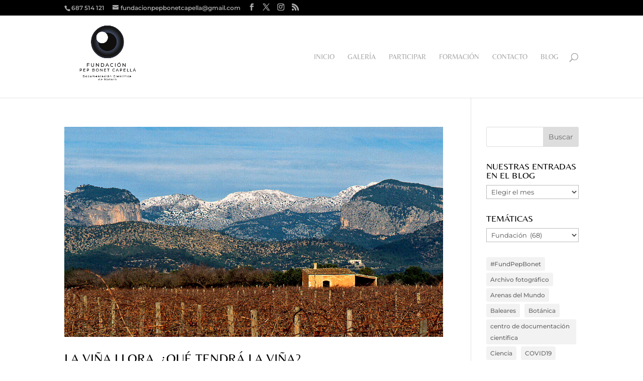

--- FILE ---
content_type: text/html; charset=UTF-8
request_url: https://fundacionpepbonetcapella.com/category/fundacion/page/6/
body_size: 25193
content:
<!DOCTYPE html>
<html lang="es">
<head>
	<meta charset="UTF-8" />
<meta http-equiv="X-UA-Compatible" content="IE=edge">
	<link rel="pingback" href="https://fundacionpepbonetcapella.com/xmlrpc.php" />

	<script type="text/javascript">
		document.documentElement.className = 'js';
	</script>

	<title>Fundación | Fundación Pep Bonet Capellá</title>
<link rel="preconnect" href="https://fonts.gstatic.com" crossorigin /><meta name='robots' content='max-image-preview:large' />
<script type="text/javascript">
			let jqueryParams=[],jQuery=function(r){return jqueryParams=[...jqueryParams,r],jQuery},$=function(r){return jqueryParams=[...jqueryParams,r],$};window.jQuery=jQuery,window.$=jQuery;let customHeadScripts=!1;jQuery.fn=jQuery.prototype={},$.fn=jQuery.prototype={},jQuery.noConflict=function(r){if(window.jQuery)return jQuery=window.jQuery,$=window.jQuery,customHeadScripts=!0,jQuery.noConflict},jQuery.ready=function(r){jqueryParams=[...jqueryParams,r]},$.ready=function(r){jqueryParams=[...jqueryParams,r]},jQuery.load=function(r){jqueryParams=[...jqueryParams,r]},$.load=function(r){jqueryParams=[...jqueryParams,r]},jQuery.fn.ready=function(r){jqueryParams=[...jqueryParams,r]},$.fn.ready=function(r){jqueryParams=[...jqueryParams,r]};</script><link rel="alternate" type="application/rss+xml" title="Fundación Pep Bonet Capellá &raquo; Feed" href="https://fundacionpepbonetcapella.com/feed/" />
<link rel="alternate" type="application/rss+xml" title="Fundación Pep Bonet Capellá &raquo; Feed de los comentarios" href="https://fundacionpepbonetcapella.com/comments/feed/" />
<link rel="alternate" type="application/rss+xml" title="Fundación Pep Bonet Capellá &raquo; Categoría Fundación del feed" href="https://fundacionpepbonetcapella.com/category/fundacion/feed/" />
<meta content="Divi-child v.1.0" name="generator"/><link rel='stylesheet' id='wp-block-library-css' href='https://fundacionpepbonetcapella.com/wp-includes/css/dist/block-library/style.min.css?ver=6.8.2' type='text/css' media='all' />
<style id='wp-block-library-theme-inline-css' type='text/css'>
.wp-block-audio :where(figcaption){color:#555;font-size:13px;text-align:center}.is-dark-theme .wp-block-audio :where(figcaption){color:#ffffffa6}.wp-block-audio{margin:0 0 1em}.wp-block-code{border:1px solid #ccc;border-radius:4px;font-family:Menlo,Consolas,monaco,monospace;padding:.8em 1em}.wp-block-embed :where(figcaption){color:#555;font-size:13px;text-align:center}.is-dark-theme .wp-block-embed :where(figcaption){color:#ffffffa6}.wp-block-embed{margin:0 0 1em}.blocks-gallery-caption{color:#555;font-size:13px;text-align:center}.is-dark-theme .blocks-gallery-caption{color:#ffffffa6}:root :where(.wp-block-image figcaption){color:#555;font-size:13px;text-align:center}.is-dark-theme :root :where(.wp-block-image figcaption){color:#ffffffa6}.wp-block-image{margin:0 0 1em}.wp-block-pullquote{border-bottom:4px solid;border-top:4px solid;color:currentColor;margin-bottom:1.75em}.wp-block-pullquote cite,.wp-block-pullquote footer,.wp-block-pullquote__citation{color:currentColor;font-size:.8125em;font-style:normal;text-transform:uppercase}.wp-block-quote{border-left:.25em solid;margin:0 0 1.75em;padding-left:1em}.wp-block-quote cite,.wp-block-quote footer{color:currentColor;font-size:.8125em;font-style:normal;position:relative}.wp-block-quote:where(.has-text-align-right){border-left:none;border-right:.25em solid;padding-left:0;padding-right:1em}.wp-block-quote:where(.has-text-align-center){border:none;padding-left:0}.wp-block-quote.is-large,.wp-block-quote.is-style-large,.wp-block-quote:where(.is-style-plain){border:none}.wp-block-search .wp-block-search__label{font-weight:700}.wp-block-search__button{border:1px solid #ccc;padding:.375em .625em}:where(.wp-block-group.has-background){padding:1.25em 2.375em}.wp-block-separator.has-css-opacity{opacity:.4}.wp-block-separator{border:none;border-bottom:2px solid;margin-left:auto;margin-right:auto}.wp-block-separator.has-alpha-channel-opacity{opacity:1}.wp-block-separator:not(.is-style-wide):not(.is-style-dots){width:100px}.wp-block-separator.has-background:not(.is-style-dots){border-bottom:none;height:1px}.wp-block-separator.has-background:not(.is-style-wide):not(.is-style-dots){height:2px}.wp-block-table{margin:0 0 1em}.wp-block-table td,.wp-block-table th{word-break:normal}.wp-block-table :where(figcaption){color:#555;font-size:13px;text-align:center}.is-dark-theme .wp-block-table :where(figcaption){color:#ffffffa6}.wp-block-video :where(figcaption){color:#555;font-size:13px;text-align:center}.is-dark-theme .wp-block-video :where(figcaption){color:#ffffffa6}.wp-block-video{margin:0 0 1em}:root :where(.wp-block-template-part.has-background){margin-bottom:0;margin-top:0;padding:1.25em 2.375em}
</style>
<style id='pdfemb-pdf-embedder-viewer-style-inline-css' type='text/css'>
.wp-block-pdfemb-pdf-embedder-viewer{max-width:none}

</style>
<link rel='stylesheet' id='coblocks-frontend-css' href='https://fundacionpepbonetcapella.com/wp-content/plugins/coblocks/dist/style-coblocks-1.css?ver=3.1.16' type='text/css' media='all' />
<link rel='stylesheet' id='coblocks-extensions-css' href='https://fundacionpepbonetcapella.com/wp-content/plugins/coblocks/dist/style-coblocks-extensions.css?ver=3.1.16' type='text/css' media='all' />
<link rel='stylesheet' id='coblocks-animation-css' href='https://fundacionpepbonetcapella.com/wp-content/plugins/coblocks/dist/style-coblocks-animation.css?ver=2677611078ee87eb3b1c' type='text/css' media='all' />
<style id='global-styles-inline-css' type='text/css'>
:root{--wp--preset--aspect-ratio--square: 1;--wp--preset--aspect-ratio--4-3: 4/3;--wp--preset--aspect-ratio--3-4: 3/4;--wp--preset--aspect-ratio--3-2: 3/2;--wp--preset--aspect-ratio--2-3: 2/3;--wp--preset--aspect-ratio--16-9: 16/9;--wp--preset--aspect-ratio--9-16: 9/16;--wp--preset--color--black: #000000;--wp--preset--color--cyan-bluish-gray: #abb8c3;--wp--preset--color--white: #ffffff;--wp--preset--color--pale-pink: #f78da7;--wp--preset--color--vivid-red: #cf2e2e;--wp--preset--color--luminous-vivid-orange: #ff6900;--wp--preset--color--luminous-vivid-amber: #fcb900;--wp--preset--color--light-green-cyan: #7bdcb5;--wp--preset--color--vivid-green-cyan: #00d084;--wp--preset--color--pale-cyan-blue: #8ed1fc;--wp--preset--color--vivid-cyan-blue: #0693e3;--wp--preset--color--vivid-purple: #9b51e0;--wp--preset--gradient--vivid-cyan-blue-to-vivid-purple: linear-gradient(135deg,rgba(6,147,227,1) 0%,rgb(155,81,224) 100%);--wp--preset--gradient--light-green-cyan-to-vivid-green-cyan: linear-gradient(135deg,rgb(122,220,180) 0%,rgb(0,208,130) 100%);--wp--preset--gradient--luminous-vivid-amber-to-luminous-vivid-orange: linear-gradient(135deg,rgba(252,185,0,1) 0%,rgba(255,105,0,1) 100%);--wp--preset--gradient--luminous-vivid-orange-to-vivid-red: linear-gradient(135deg,rgba(255,105,0,1) 0%,rgb(207,46,46) 100%);--wp--preset--gradient--very-light-gray-to-cyan-bluish-gray: linear-gradient(135deg,rgb(238,238,238) 0%,rgb(169,184,195) 100%);--wp--preset--gradient--cool-to-warm-spectrum: linear-gradient(135deg,rgb(74,234,220) 0%,rgb(151,120,209) 20%,rgb(207,42,186) 40%,rgb(238,44,130) 60%,rgb(251,105,98) 80%,rgb(254,248,76) 100%);--wp--preset--gradient--blush-light-purple: linear-gradient(135deg,rgb(255,206,236) 0%,rgb(152,150,240) 100%);--wp--preset--gradient--blush-bordeaux: linear-gradient(135deg,rgb(254,205,165) 0%,rgb(254,45,45) 50%,rgb(107,0,62) 100%);--wp--preset--gradient--luminous-dusk: linear-gradient(135deg,rgb(255,203,112) 0%,rgb(199,81,192) 50%,rgb(65,88,208) 100%);--wp--preset--gradient--pale-ocean: linear-gradient(135deg,rgb(255,245,203) 0%,rgb(182,227,212) 50%,rgb(51,167,181) 100%);--wp--preset--gradient--electric-grass: linear-gradient(135deg,rgb(202,248,128) 0%,rgb(113,206,126) 100%);--wp--preset--gradient--midnight: linear-gradient(135deg,rgb(2,3,129) 0%,rgb(40,116,252) 100%);--wp--preset--font-size--small: 13px;--wp--preset--font-size--medium: 20px;--wp--preset--font-size--large: 36px;--wp--preset--font-size--x-large: 42px;--wp--preset--spacing--20: 0.44rem;--wp--preset--spacing--30: 0.67rem;--wp--preset--spacing--40: 1rem;--wp--preset--spacing--50: 1.5rem;--wp--preset--spacing--60: 2.25rem;--wp--preset--spacing--70: 3.38rem;--wp--preset--spacing--80: 5.06rem;--wp--preset--shadow--natural: 6px 6px 9px rgba(0, 0, 0, 0.2);--wp--preset--shadow--deep: 12px 12px 50px rgba(0, 0, 0, 0.4);--wp--preset--shadow--sharp: 6px 6px 0px rgba(0, 0, 0, 0.2);--wp--preset--shadow--outlined: 6px 6px 0px -3px rgba(255, 255, 255, 1), 6px 6px rgba(0, 0, 0, 1);--wp--preset--shadow--crisp: 6px 6px 0px rgba(0, 0, 0, 1);}:root { --wp--style--global--content-size: 823px;--wp--style--global--wide-size: 1080px; }:where(body) { margin: 0; }.wp-site-blocks > .alignleft { float: left; margin-right: 2em; }.wp-site-blocks > .alignright { float: right; margin-left: 2em; }.wp-site-blocks > .aligncenter { justify-content: center; margin-left: auto; margin-right: auto; }:where(.is-layout-flex){gap: 0.5em;}:where(.is-layout-grid){gap: 0.5em;}.is-layout-flow > .alignleft{float: left;margin-inline-start: 0;margin-inline-end: 2em;}.is-layout-flow > .alignright{float: right;margin-inline-start: 2em;margin-inline-end: 0;}.is-layout-flow > .aligncenter{margin-left: auto !important;margin-right: auto !important;}.is-layout-constrained > .alignleft{float: left;margin-inline-start: 0;margin-inline-end: 2em;}.is-layout-constrained > .alignright{float: right;margin-inline-start: 2em;margin-inline-end: 0;}.is-layout-constrained > .aligncenter{margin-left: auto !important;margin-right: auto !important;}.is-layout-constrained > :where(:not(.alignleft):not(.alignright):not(.alignfull)){max-width: var(--wp--style--global--content-size);margin-left: auto !important;margin-right: auto !important;}.is-layout-constrained > .alignwide{max-width: var(--wp--style--global--wide-size);}body .is-layout-flex{display: flex;}.is-layout-flex{flex-wrap: wrap;align-items: center;}.is-layout-flex > :is(*, div){margin: 0;}body .is-layout-grid{display: grid;}.is-layout-grid > :is(*, div){margin: 0;}body{padding-top: 0px;padding-right: 0px;padding-bottom: 0px;padding-left: 0px;}:root :where(.wp-element-button, .wp-block-button__link){background-color: #32373c;border-width: 0;color: #fff;font-family: inherit;font-size: inherit;line-height: inherit;padding: calc(0.667em + 2px) calc(1.333em + 2px);text-decoration: none;}.has-black-color{color: var(--wp--preset--color--black) !important;}.has-cyan-bluish-gray-color{color: var(--wp--preset--color--cyan-bluish-gray) !important;}.has-white-color{color: var(--wp--preset--color--white) !important;}.has-pale-pink-color{color: var(--wp--preset--color--pale-pink) !important;}.has-vivid-red-color{color: var(--wp--preset--color--vivid-red) !important;}.has-luminous-vivid-orange-color{color: var(--wp--preset--color--luminous-vivid-orange) !important;}.has-luminous-vivid-amber-color{color: var(--wp--preset--color--luminous-vivid-amber) !important;}.has-light-green-cyan-color{color: var(--wp--preset--color--light-green-cyan) !important;}.has-vivid-green-cyan-color{color: var(--wp--preset--color--vivid-green-cyan) !important;}.has-pale-cyan-blue-color{color: var(--wp--preset--color--pale-cyan-blue) !important;}.has-vivid-cyan-blue-color{color: var(--wp--preset--color--vivid-cyan-blue) !important;}.has-vivid-purple-color{color: var(--wp--preset--color--vivid-purple) !important;}.has-black-background-color{background-color: var(--wp--preset--color--black) !important;}.has-cyan-bluish-gray-background-color{background-color: var(--wp--preset--color--cyan-bluish-gray) !important;}.has-white-background-color{background-color: var(--wp--preset--color--white) !important;}.has-pale-pink-background-color{background-color: var(--wp--preset--color--pale-pink) !important;}.has-vivid-red-background-color{background-color: var(--wp--preset--color--vivid-red) !important;}.has-luminous-vivid-orange-background-color{background-color: var(--wp--preset--color--luminous-vivid-orange) !important;}.has-luminous-vivid-amber-background-color{background-color: var(--wp--preset--color--luminous-vivid-amber) !important;}.has-light-green-cyan-background-color{background-color: var(--wp--preset--color--light-green-cyan) !important;}.has-vivid-green-cyan-background-color{background-color: var(--wp--preset--color--vivid-green-cyan) !important;}.has-pale-cyan-blue-background-color{background-color: var(--wp--preset--color--pale-cyan-blue) !important;}.has-vivid-cyan-blue-background-color{background-color: var(--wp--preset--color--vivid-cyan-blue) !important;}.has-vivid-purple-background-color{background-color: var(--wp--preset--color--vivid-purple) !important;}.has-black-border-color{border-color: var(--wp--preset--color--black) !important;}.has-cyan-bluish-gray-border-color{border-color: var(--wp--preset--color--cyan-bluish-gray) !important;}.has-white-border-color{border-color: var(--wp--preset--color--white) !important;}.has-pale-pink-border-color{border-color: var(--wp--preset--color--pale-pink) !important;}.has-vivid-red-border-color{border-color: var(--wp--preset--color--vivid-red) !important;}.has-luminous-vivid-orange-border-color{border-color: var(--wp--preset--color--luminous-vivid-orange) !important;}.has-luminous-vivid-amber-border-color{border-color: var(--wp--preset--color--luminous-vivid-amber) !important;}.has-light-green-cyan-border-color{border-color: var(--wp--preset--color--light-green-cyan) !important;}.has-vivid-green-cyan-border-color{border-color: var(--wp--preset--color--vivid-green-cyan) !important;}.has-pale-cyan-blue-border-color{border-color: var(--wp--preset--color--pale-cyan-blue) !important;}.has-vivid-cyan-blue-border-color{border-color: var(--wp--preset--color--vivid-cyan-blue) !important;}.has-vivid-purple-border-color{border-color: var(--wp--preset--color--vivid-purple) !important;}.has-vivid-cyan-blue-to-vivid-purple-gradient-background{background: var(--wp--preset--gradient--vivid-cyan-blue-to-vivid-purple) !important;}.has-light-green-cyan-to-vivid-green-cyan-gradient-background{background: var(--wp--preset--gradient--light-green-cyan-to-vivid-green-cyan) !important;}.has-luminous-vivid-amber-to-luminous-vivid-orange-gradient-background{background: var(--wp--preset--gradient--luminous-vivid-amber-to-luminous-vivid-orange) !important;}.has-luminous-vivid-orange-to-vivid-red-gradient-background{background: var(--wp--preset--gradient--luminous-vivid-orange-to-vivid-red) !important;}.has-very-light-gray-to-cyan-bluish-gray-gradient-background{background: var(--wp--preset--gradient--very-light-gray-to-cyan-bluish-gray) !important;}.has-cool-to-warm-spectrum-gradient-background{background: var(--wp--preset--gradient--cool-to-warm-spectrum) !important;}.has-blush-light-purple-gradient-background{background: var(--wp--preset--gradient--blush-light-purple) !important;}.has-blush-bordeaux-gradient-background{background: var(--wp--preset--gradient--blush-bordeaux) !important;}.has-luminous-dusk-gradient-background{background: var(--wp--preset--gradient--luminous-dusk) !important;}.has-pale-ocean-gradient-background{background: var(--wp--preset--gradient--pale-ocean) !important;}.has-electric-grass-gradient-background{background: var(--wp--preset--gradient--electric-grass) !important;}.has-midnight-gradient-background{background: var(--wp--preset--gradient--midnight) !important;}.has-small-font-size{font-size: var(--wp--preset--font-size--small) !important;}.has-medium-font-size{font-size: var(--wp--preset--font-size--medium) !important;}.has-large-font-size{font-size: var(--wp--preset--font-size--large) !important;}.has-x-large-font-size{font-size: var(--wp--preset--font-size--x-large) !important;}
:where(.wp-block-post-template.is-layout-flex){gap: 1.25em;}:where(.wp-block-post-template.is-layout-grid){gap: 1.25em;}
:where(.wp-block-columns.is-layout-flex){gap: 2em;}:where(.wp-block-columns.is-layout-grid){gap: 2em;}
:root :where(.wp-block-pullquote){font-size: 1.5em;line-height: 1.6;}
</style>
<link rel='stylesheet' id='wp-components-css' href='https://fundacionpepbonetcapella.com/wp-includes/css/dist/components/style.min.css?ver=6.8.2' type='text/css' media='all' />
<link rel='stylesheet' id='godaddy-styles-css' href='https://fundacionpepbonetcapella.com/wp-content/plugins/coblocks/includes/Dependencies/GoDaddy/Styles/build/latest.css?ver=2.0.2' type='text/css' media='all' />
<link rel='stylesheet' id='divi-style-parent-css' href='https://fundacionpepbonetcapella.com/wp-content/themes/Divi/style-static.min.css?ver=4.27.4' type='text/css' media='all' />
<link rel='stylesheet' id='child-style-css' href='https://fundacionpepbonetcapella.com/wp-content/themes/Divi-child/style.css?ver=4.27.4' type='text/css' media='all' />
<link rel='stylesheet' id='divi-style-css' href='https://fundacionpepbonetcapella.com/wp-content/themes/Divi-child/style.css?ver=4.27.4' type='text/css' media='all' />
<link rel="https://api.w.org/" href="https://fundacionpepbonetcapella.com/wp-json/" /><link rel="alternate" title="JSON" type="application/json" href="https://fundacionpepbonetcapella.com/wp-json/wp/v2/categories/29" /><link rel="EditURI" type="application/rsd+xml" title="RSD" href="https://fundacionpepbonetcapella.com/xmlrpc.php?rsd" />
<meta name="generator" content="WordPress 6.8.2" />
<meta name="viewport" content="width=device-width, initial-scale=1.0, maximum-scale=1.0, user-scalable=0" /><style type="text/css" id="custom-background-css">
body.custom-background { background-color: #ffffff; }
</style>
	<link rel="icon" href="https://fundacionpepbonetcapella.com/wp-content/uploads/2020/12/cropped-Fundación-Pep-Bonet-Capellá-7-32x32.png" sizes="32x32" />
<link rel="icon" href="https://fundacionpepbonetcapella.com/wp-content/uploads/2020/12/cropped-Fundación-Pep-Bonet-Capellá-7-192x192.png" sizes="192x192" />
<link rel="apple-touch-icon" href="https://fundacionpepbonetcapella.com/wp-content/uploads/2020/12/cropped-Fundación-Pep-Bonet-Capellá-7-180x180.png" />
<meta name="msapplication-TileImage" content="https://fundacionpepbonetcapella.com/wp-content/uploads/2020/12/cropped-Fundación-Pep-Bonet-Capellá-7-270x270.png" />
<link rel="stylesheet" id="et-divi-customizer-global-cached-inline-styles" href="https://fundacionpepbonetcapella.com/wp-content/et-cache/global/et-divi-customizer-global.min.css?ver=1760461484" /></head>
<body data-rsssl=1 class="archive paged category category-fundacion category-29 custom-background paged-6 category-paged-6 wp-theme-Divi wp-child-theme-Divi-child et_pb_button_helper_class et_fixed_nav et_show_nav et_secondary_nav_enabled et_secondary_nav_two_panels et_primary_nav_dropdown_animation_fade et_secondary_nav_dropdown_animation_fade et_header_style_left et_pb_footer_columns_3_4__1_4 et_cover_background et_pb_gutter osx et_pb_gutters3 et_smooth_scroll et_right_sidebar et_divi_theme et-db">
	<div id="page-container">

					<div id="top-header">
			<div class="container clearfix">

			
				<div id="et-info">
									<span id="et-info-phone">687 514 121</span>
				
									<a href="mailto:fundacionpepbonetcapella@gmail.com"><span id="et-info-email">fundacionpepbonetcapella@gmail.com</span></a>
				
				<ul class="et-social-icons">

	<li class="et-social-icon et-social-facebook">
		<a href="https://www.facebook.com/FundPepBonet" class="icon">
			<span>Facebook</span>
		</a>
	</li>
	<li class="et-social-icon et-social-twitter">
		<a href="https://twitter.com/FundPepBonet" class="icon">
			<span>X</span>
		</a>
	</li>
	<li class="et-social-icon et-social-instagram">
		<a href="https://www.instagram.com/fundacionpepbonetcapella/" class="icon">
			<span>Instagram</span>
		</a>
	</li>
	<li class="et-social-icon et-social-rss">
		<a href="https://fundacionpepbonetcapella.com/?format=rss" class="icon">
			<span>RSS</span>
		</a>
	</li>

</ul>				</div>

			
				<div id="et-secondary-menu">
				<div class="et_duplicate_social_icons">
								<ul class="et-social-icons">

	<li class="et-social-icon et-social-facebook">
		<a href="https://www.facebook.com/FundPepBonet" class="icon">
			<span>Facebook</span>
		</a>
	</li>
	<li class="et-social-icon et-social-twitter">
		<a href="https://twitter.com/FundPepBonet" class="icon">
			<span>X</span>
		</a>
	</li>
	<li class="et-social-icon et-social-instagram">
		<a href="https://www.instagram.com/fundacionpepbonetcapella/" class="icon">
			<span>Instagram</span>
		</a>
	</li>
	<li class="et-social-icon et-social-rss">
		<a href="https://fundacionpepbonetcapella.com/?format=rss" class="icon">
			<span>RSS</span>
		</a>
	</li>

</ul>
							</div>				</div>

			</div>
		</div>
		
	
			<header id="main-header" data-height-onload="150">
			<div class="container clearfix et_menu_container">
							<div class="logo_container">
					<span class="logo_helper"></span>
					<a href="https://fundacionpepbonetcapella.com/">
						<img src="https://fundacionpepbonetcapella.com/wp-content/uploads/2020/12/Fundación-Pep-Bonet-Capellá-6.png" width="93" height="43" alt="Fundación Pep Bonet Capellá" id="logo" data-height-percentage="100" />
					</a>
				</div>
							<div id="et-top-navigation" data-height="150" data-fixed-height="40">
											<nav id="top-menu-nav">
						<ul id="top-menu" class="nav et_disable_top_tier"><li id="menu-item-72" class="menu-item menu-item-type-post_type menu-item-object-page menu-item-home menu-item-72"><a href="https://fundacionpepbonetcapella.com/">Inicio</a></li>
<li id="menu-item-23" class="menu-item menu-item-type-post_type menu-item-object-page menu-item-23"><a href="https://fundacionpepbonetcapella.com/galeria/">Galería</a></li>
<li id="menu-item-216" class="menu-item menu-item-type-post_type menu-item-object-page menu-item-216"><a href="https://fundacionpepbonetcapella.com/participar/">Participar</a></li>
<li id="menu-item-1053" class="menu-item menu-item-type-post_type menu-item-object-page menu-item-1053"><a href="https://fundacionpepbonetcapella.com/formacion/">Formación</a></li>
<li id="menu-item-24" class="menu-item menu-item-type-post_type menu-item-object-page menu-item-24"><a href="https://fundacionpepbonetcapella.com/contacto/">Contacto</a></li>
<li id="menu-item-73" class="menu-item menu-item-type-post_type menu-item-object-page menu-item-73"><a href="https://fundacionpepbonetcapella.com/blog/">Blog</a></li>
</ul>						</nav>
					
					
					
											<div id="et_top_search">
							<span id="et_search_icon"></span>
						</div>
					
					<div id="et_mobile_nav_menu">
				<div class="mobile_nav closed">
					<span class="select_page">Seleccionar página</span>
					<span class="mobile_menu_bar mobile_menu_bar_toggle"></span>
				</div>
			</div>				</div> <!-- #et-top-navigation -->
			</div> <!-- .container -->
						<div class="et_search_outer">
				<div class="container et_search_form_container">
					<form role="search" method="get" class="et-search-form" action="https://fundacionpepbonetcapella.com/">
					<input type="search" class="et-search-field" placeholder="Búsqueda &hellip;" value="" name="s" title="Buscar:" />					</form>
					<span class="et_close_search_field"></span>
				</div>
			</div>
					</header> <!-- #main-header -->
			<div id="et-main-area">
	
<div id="main-content">
	<div class="container">
		<div id="content-area" class="clearfix">
			<div id="left-area">
		
					<article id="post-910" class="et_pb_post post-910 post type-post status-publish format-standard has-post-thumbnail hentry category-colecciones category-formacion-fotografia category-fundacion tag-bodegas-tunel tag-botanica tag-fotografia-botanica tag-fundacion-pep-bonet-capella tag-fundpepbonet tag-macro-extremo tag-mallorca tag-natura tag-parra tag-plantas tag-sierra-de-tramuntana tag-tianna tag-uva tag-vid tag-vinedos tag-vino">

											<a class="entry-featured-image-url" href="https://fundacionpepbonetcapella.com/la-vina-llora-que-tendra-la-vina/">
								<img src="https://fundacionpepbonetcapella.com/wp-content/uploads/2023/03/Llora-la-viña-Fundación-Pep-Bonet-Capellá-Macro-1-1080x600.jpg" alt="La viña llora, ¿qué tendrá la viña?" class="" width="1080" height="675" />							</a>
					
															<h2 class="entry-title"><a href="https://fundacionpepbonetcapella.com/la-vina-llora-que-tendra-la-vina/">La viña llora, ¿qué tendrá la viña?</a></h2>
					
					<p class="post-meta"><span class="published">Mar 21, 2023</span> | <a href="https://fundacionpepbonetcapella.com/category/colecciones/" rel="category tag">Colecciones</a>, <a href="https://fundacionpepbonetcapella.com/category/formacion-fotografia/" rel="category tag">Formación Fotografía</a>, <a href="https://fundacionpepbonetcapella.com/category/fundacion/" rel="category tag">Fundación</a></p>
<p>Ya hace años, el trío de compositores, Quintero, León y Quiroga, que lo firmaban “todo”, firmaron el pasodoble que cantaba una folklorica famosa y que decía:</p>



<p>«¿Qué tiene la Zarzamora,<br>Que a todas horas, llora que llora<br>Por los rincones?»</p>



<p>La foto de cabecera muestra una viña de Consell, con la Sierra de Tramuntana mallorquina nevada, hace años, y con las cepas sin podar. Destaca el lío de sarmientos ya resecos, en pleno invierno… ¡ La nieve del fondo no engaña!</p>



<figure class="wp-block-image size-large"><img fetchpriority="high" decoding="async" width="1024" height="640" src="https://xhl.dd1.mytemp.website/wp-content/uploads/2023/03/Llora-la-vina-Fundacion-Pep-Bonet-Capella-Macro-2-1024x640.jpg" alt="" class="wp-image-911" srcset="https://fundacionpepbonetcapella.com/wp-content/uploads/2023/03/Llora-la-vina-Fundacion-Pep-Bonet-Capella-Macro-2-1024x640.jpg 1024w, https://fundacionpepbonetcapella.com/wp-content/uploads/2023/03/Llora-la-vina-Fundacion-Pep-Bonet-Capella-Macro-2-300x188.jpg 300w, https://fundacionpepbonetcapella.com/wp-content/uploads/2023/03/Llora-la-vina-Fundacion-Pep-Bonet-Capella-Macro-2-768x480.jpg 768w, https://fundacionpepbonetcapella.com/wp-content/uploads/2023/03/Llora-la-vina-Fundacion-Pep-Bonet-Capella-Macro-2-400x250.jpg 400w, https://fundacionpepbonetcapella.com/wp-content/uploads/2023/03/Llora-la-vina-Fundacion-Pep-Bonet-Capella-Macro-2-1080x675.jpg 1080w, https://fundacionpepbonetcapella.com/wp-content/uploads/2023/03/Llora-la-vina-Fundacion-Pep-Bonet-Capella-Macro-2-980x613.jpg 980w, https://fundacionpepbonetcapella.com/wp-content/uploads/2023/03/Llora-la-vina-Fundacion-Pep-Bonet-Capella-Macro-2-480x300.jpg 480w, https://fundacionpepbonetcapella.com/wp-content/uploads/2023/03/Llora-la-vina-Fundacion-Pep-Bonet-Capella-Macro-2.jpg 1280w" sizes="(max-width: 1024px) 100vw, 1024px" /></figure>



<p>El viticultor cuidadoso podará todos estos sarmientos, como vemos en la segunda foto, cuando la vid haya bajado a sus raices todas sus reservas y se aletargue, &nbsp;entrando en hibernación, lo que dará a la viña un aspecto limpio y ordenado.</p>



<p>Podemos describir la fenología de la vid, precisamente, empezando por el invierno, con la tierra helada y un frío glacial en el aire, las cepas con apariencia de troncos muertos, resecos, atados a espalderas que las sostendrán y facilitarán todo el proceso de producción.</p>



<p>Cuando empieza a apuntar la primavera las cepas despiertan y empiezan a bombear savia, empieza otro ciclo vital que, si hay suerte, acabará con una añada de buen vino.</p>



<figure class="wp-block-gallery columns-2 is-cropped wp-block-gallery-1 is-layout-flex wp-block-gallery-is-layout-flex"><ul class="blocks-gallery-grid"><li class="blocks-gallery-item"><figure><img loading="lazy" decoding="async" width="1024" height="1024" src="https://xhl.dd1.mytemp.website/wp-content/uploads/2023/03/Llora-la-vina-Fundacion-Pep-Bonet-Capella-Macro-3-1024x1024.jpg" alt="" data-id="912" data-full-url="http://xhl.dd1.mytemp.website/wp-content/uploads/2023/03/Llora-la-vina-Fundacion-Pep-Bonet-Capella-Macro-3.jpg" data-link="http://xhl.dd1.mytemp.website/?attachment_id=912" class="wp-image-912" srcset="https://fundacionpepbonetcapella.com/wp-content/uploads/2023/03/Llora-la-vina-Fundacion-Pep-Bonet-Capella-Macro-3.jpg 1024w, https://fundacionpepbonetcapella.com/wp-content/uploads/2023/03/Llora-la-vina-Fundacion-Pep-Bonet-Capella-Macro-3-150x150.jpg 150w, https://fundacionpepbonetcapella.com/wp-content/uploads/2023/03/Llora-la-vina-Fundacion-Pep-Bonet-Capella-Macro-3-300x300.jpg 300w, https://fundacionpepbonetcapella.com/wp-content/uploads/2023/03/Llora-la-vina-Fundacion-Pep-Bonet-Capella-Macro-3-768x768.jpg 768w, https://fundacionpepbonetcapella.com/wp-content/uploads/2023/03/Llora-la-vina-Fundacion-Pep-Bonet-Capella-Macro-3-980x980.jpg 980w, https://fundacionpepbonetcapella.com/wp-content/uploads/2023/03/Llora-la-vina-Fundacion-Pep-Bonet-Capella-Macro-3-480x480.jpg 480w" sizes="(max-width: 1024px) 100vw, 1024px" /></figure></li><li class="blocks-gallery-item"><figure><img loading="lazy" decoding="async" width="1024" height="1024" src="https://xhl.dd1.mytemp.website/wp-content/uploads/2023/03/Llora-la-vina-Fundacion-Pep-Bonet-Capella-Macro-4-1024x1024.jpg" alt="" data-id="913" data-full-url="http://xhl.dd1.mytemp.website/wp-content/uploads/2023/03/Llora-la-vina-Fundacion-Pep-Bonet-Capella-Macro-4.jpg" data-link="http://xhl.dd1.mytemp.website/?attachment_id=913" class="wp-image-913" srcset="https://fundacionpepbonetcapella.com/wp-content/uploads/2023/03/Llora-la-vina-Fundacion-Pep-Bonet-Capella-Macro-4.jpg 1024w, https://fundacionpepbonetcapella.com/wp-content/uploads/2023/03/Llora-la-vina-Fundacion-Pep-Bonet-Capella-Macro-4-150x150.jpg 150w, https://fundacionpepbonetcapella.com/wp-content/uploads/2023/03/Llora-la-vina-Fundacion-Pep-Bonet-Capella-Macro-4-300x300.jpg 300w, https://fundacionpepbonetcapella.com/wp-content/uploads/2023/03/Llora-la-vina-Fundacion-Pep-Bonet-Capella-Macro-4-768x768.jpg 768w, https://fundacionpepbonetcapella.com/wp-content/uploads/2023/03/Llora-la-vina-Fundacion-Pep-Bonet-Capella-Macro-4-980x980.jpg 980w, https://fundacionpepbonetcapella.com/wp-content/uploads/2023/03/Llora-la-vina-Fundacion-Pep-Bonet-Capella-Macro-4-480x480.jpg 480w" sizes="(max-width: 1024px) 100vw, 1024px" /></figure></li></ul></figure>



<p>Recordemos que habíamos podado los sarmientos, para mejorar la producción. Entonces tenemos unos pitones o “pulgares” con yemas que daran lugar a nuevos crecimientos, que en realidad son secciones límpias, cortes de la planta, heridas. El revivir de las vides impulsa savia para empezar a formar hojas, para reverdecer. Pero esta savia, al llegar a los pulgares encuentra “la puerta abierta” y se derrama… LAS VIDES EMPIEZAN A LLORAR. Como la Zarzamora, llora que llora por los rincones. Pero no a todas horas, preferentemente de noche y de madrugada.</p>



<figure class="wp-block-image size-large"><img loading="lazy" decoding="async" width="1024" height="576" src="https://xhl.dd1.mytemp.website/wp-content/uploads/2023/03/Llora-la-vina-Fundacion-Pep-Bonet-Capella-Macro-5-1024x576.jpg" alt="" class="wp-image-914" srcset="https://fundacionpepbonetcapella.com/wp-content/uploads/2023/03/Llora-la-vina-Fundacion-Pep-Bonet-Capella-Macro-5-1024x576.jpg 1024w, https://fundacionpepbonetcapella.com/wp-content/uploads/2023/03/Llora-la-vina-Fundacion-Pep-Bonet-Capella-Macro-5-300x169.jpg 300w, https://fundacionpepbonetcapella.com/wp-content/uploads/2023/03/Llora-la-vina-Fundacion-Pep-Bonet-Capella-Macro-5-768x432.jpg 768w, https://fundacionpepbonetcapella.com/wp-content/uploads/2023/03/Llora-la-vina-Fundacion-Pep-Bonet-Capella-Macro-5-1080x608.jpg 1080w, https://fundacionpepbonetcapella.com/wp-content/uploads/2023/03/Llora-la-vina-Fundacion-Pep-Bonet-Capella-Macro-5-980x551.jpg 980w, https://fundacionpepbonetcapella.com/wp-content/uploads/2023/03/Llora-la-vina-Fundacion-Pep-Bonet-Capella-Macro-5-480x270.jpg 480w, https://fundacionpepbonetcapella.com/wp-content/uploads/2023/03/Llora-la-vina-Fundacion-Pep-Bonet-Capella-Macro-5.jpg 1280w" sizes="(max-width: 1024px) 100vw, 1024px" /></figure>



<p>El tema no es grave, el podador ya habrá procurado que los pulgares no lloren sobre las cepas. Téngase en cuenta que la savia que llora es agua, hormonas y nutrientes, propensos al crecimento de indeseables micro organismos y es preferible que goteen en la tierra. Es más, si helara, unas lágrimas congeladas podrían provocar heridas en las cepas, al expandirse el hielo, como sucede en las rocas de las montañas.</p>



<p>De todas formas, este fenómeno es de corta duración, escasamente una semana. Rápidamente las heridas se recubrirán de una sustancia gomosa producida por bacterias que viven en la savia que llora.</p>



<figure class="wp-block-image size-large"><img loading="lazy" decoding="async" width="1024" height="682" src="https://xhl.dd1.mytemp.website/wp-content/uploads/2023/03/Llora-la-vina-Fundacion-Pep-Bonet-Capella-Macro-6-1024x682.jpg" alt="" class="wp-image-915" srcset="https://fundacionpepbonetcapella.com/wp-content/uploads/2023/03/Llora-la-vina-Fundacion-Pep-Bonet-Capella-Macro-6-1024x682.jpg 1024w, https://fundacionpepbonetcapella.com/wp-content/uploads/2023/03/Llora-la-vina-Fundacion-Pep-Bonet-Capella-Macro-6-300x200.jpg 300w, https://fundacionpepbonetcapella.com/wp-content/uploads/2023/03/Llora-la-vina-Fundacion-Pep-Bonet-Capella-Macro-6-768x512.jpg 768w, https://fundacionpepbonetcapella.com/wp-content/uploads/2023/03/Llora-la-vina-Fundacion-Pep-Bonet-Capella-Macro-6-1080x720.jpg 1080w, https://fundacionpepbonetcapella.com/wp-content/uploads/2023/03/Llora-la-vina-Fundacion-Pep-Bonet-Capella-Macro-6-980x653.jpg 980w, https://fundacionpepbonetcapella.com/wp-content/uploads/2023/03/Llora-la-vina-Fundacion-Pep-Bonet-Capella-Macro-6-480x320.jpg 480w, https://fundacionpepbonetcapella.com/wp-content/uploads/2023/03/Llora-la-vina-Fundacion-Pep-Bonet-Capella-Macro-6.jpg 1280w" sizes="(max-width: 1024px) 100vw, 1024px" /></figure>



<p>Es de todos conocido que la Fundación Pep Bonet Capellá se dedica a documentar gráficamente procesos científicos, especialmente en el mundo vegetal, aquello de “DOCUMENTAR Y COMPARTIR”. En este momento estamos planteando una colaboración con un viticultor de la Isla y estas son las primeras pruebas de un futuro trabajo.</p>
				
					</article>
			
					<article id="post-893" class="et_pb_post post-893 post type-post status-publish format-standard has-post-thumbnail hentry category-fundacion tag-botanica tag-fotografia-botanica tag-fotografia-de-macro-extremo tag-fotografia-natura tag-fundacion-pep-bonet-capella tag-fundpepbonet tag-macro tag-macro-extremo tag-mallorca tag-ortiga">

											<a class="entry-featured-image-url" href="https://fundacionpepbonetcapella.com/la-ortiga-mayor/">
								<img src="https://fundacionpepbonetcapella.com/wp-content/uploads/2023/03/Urtica-dioica-Fundación-Pep-Bonet-Macro-2-1080x675.jpg" alt="La ortiga mayor" class="" width="1080" height="675" />							</a>
					
															<h2 class="entry-title"><a href="https://fundacionpepbonetcapella.com/la-ortiga-mayor/">La ortiga mayor</a></h2>
					
					<p class="post-meta"><span class="published">Mar 7, 2023</span> | <a href="https://fundacionpepbonetcapella.com/category/fundacion/" rel="category tag">Fundación</a></p>
<p>Actualmente somos una Fundación, somos un equipo de fotógrafos, comunicadores y administradores con la meta común de “DOCUMENTAR Y COMPARTIR”… Pero no siempre fue así. Hubo un tiempo que “solo” era Pep, en solitario, y Pep hacía fotos de natura por el placer de hacerlas, como por ejemplo este detalle de una Urtica dioica.</p>



<p>En aquella época, la palabra “dioica”, parte del nombre de esta planta, no me decía nada, un nombre. Con los años y el contacto con científicos, por aquello de que “todo se pega menos la hermosura” he llegado a aprender que dioico significa: “que tiene las flores unisexuales en tallos y troncos separados”. Dicho de otra manera, hay ortigas masculinas y ortigas femeninas, unas solo producen polen y las otras solo semillas. Eso mismo pasa con muchas otras plantas, higueras, pistachos, aguacates, etc., etc.</p>



<p>Como que hace 30 o 40 años no sabía tanto, hice la foto que se muestra y me olvidé de las ortigas, es más, ¡las ortigas son “hierbajos” que pican! Dejó de parecerme importante.</p>



<p>Ahora, hace unas semanas, buscando otra cosa, me fijé en una ortiga que tenía un puntito amarillo, algo parecido a una flor diminuta.</p>



<figure class="wp-block-image size-large"><img loading="lazy" decoding="async" width="1024" height="640" src="https://xhl.dd1.mytemp.website/wp-content/uploads/2023/03/Urtica-dioica-Fundación-Pep-Bonet-Macro-1024x640.jpg" alt="" class="wp-image-901" srcset="https://fundacionpepbonetcapella.com/wp-content/uploads/2023/03/Urtica-dioica-Fundación-Pep-Bonet-Macro-1024x640.jpg 1024w, https://fundacionpepbonetcapella.com/wp-content/uploads/2023/03/Urtica-dioica-Fundación-Pep-Bonet-Macro-300x188.jpg 300w, https://fundacionpepbonetcapella.com/wp-content/uploads/2023/03/Urtica-dioica-Fundación-Pep-Bonet-Macro-768x480.jpg 768w, https://fundacionpepbonetcapella.com/wp-content/uploads/2023/03/Urtica-dioica-Fundación-Pep-Bonet-Macro-400x250.jpg 400w, https://fundacionpepbonetcapella.com/wp-content/uploads/2023/03/Urtica-dioica-Fundación-Pep-Bonet-Macro-1080x675.jpg 1080w, https://fundacionpepbonetcapella.com/wp-content/uploads/2023/03/Urtica-dioica-Fundación-Pep-Bonet-Macro-980x613.jpg 980w, https://fundacionpepbonetcapella.com/wp-content/uploads/2023/03/Urtica-dioica-Fundación-Pep-Bonet-Macro-480x300.jpg 480w, https://fundacionpepbonetcapella.com/wp-content/uploads/2023/03/Urtica-dioica-Fundación-Pep-Bonet-Macro.jpg 1280w" sizes="(max-width: 1024px) 100vw, 1024px" /></figure>



<p>Como que lo que buscaba no había aparecido, aproveché para documentar la U. dioica, en principio pensando en un detalle de la flor… y si, si que era una flor, masculina. En realidad lo que estaba viendo eran anteras, el recipiente del polen.</p>



<figure class="wp-block-gallery columns-2 is-cropped wp-block-gallery-2 is-layout-flex wp-block-gallery-is-layout-flex"><ul class="blocks-gallery-grid"><li class="blocks-gallery-item"><figure><img loading="lazy" decoding="async" width="768" height="1024" src="https://xhl.dd1.mytemp.website/wp-content/uploads/2023/03/Urtica-dioica-Fundación-Pep-Bonet-Macro-4.jpg" alt="" data-id="896" data-full-url="http://xhl.dd1.mytemp.website/wp-content/uploads/2023/03/Urtica-dioica-Fundación-Pep-Bonet-Macro-4.jpg" data-link="http://xhl.dd1.mytemp.website/?attachment_id=896" class="wp-image-896" srcset="https://fundacionpepbonetcapella.com/wp-content/uploads/2023/03/Urtica-dioica-Fundación-Pep-Bonet-Macro-4.jpg 768w, https://fundacionpepbonetcapella.com/wp-content/uploads/2023/03/Urtica-dioica-Fundación-Pep-Bonet-Macro-4-225x300.jpg 225w, https://fundacionpepbonetcapella.com/wp-content/uploads/2023/03/Urtica-dioica-Fundación-Pep-Bonet-Macro-4-480x640.jpg 480w" sizes="(max-width: 768px) 100vw, 768px" /></figure></li><li class="blocks-gallery-item"><figure><img loading="lazy" decoding="async" width="768" height="1024" src="https://xhl.dd1.mytemp.website/wp-content/uploads/2023/03/Urtica-dioica-Fundación-Pep-Bonet-Macro-3.jpg" alt="" data-id="895" data-full-url="http://xhl.dd1.mytemp.website/wp-content/uploads/2023/03/Urtica-dioica-Fundación-Pep-Bonet-Macro-3.jpg" data-link="http://xhl.dd1.mytemp.website/?attachment_id=895" class="wp-image-895" srcset="https://fundacionpepbonetcapella.com/wp-content/uploads/2023/03/Urtica-dioica-Fundación-Pep-Bonet-Macro-3.jpg 768w, https://fundacionpepbonetcapella.com/wp-content/uploads/2023/03/Urtica-dioica-Fundación-Pep-Bonet-Macro-3-225x300.jpg 225w, https://fundacionpepbonetcapella.com/wp-content/uploads/2023/03/Urtica-dioica-Fundación-Pep-Bonet-Macro-3-480x640.jpg 480w" sizes="(max-width: 768px) 100vw, 768px" /></figure></li></ul></figure>



<p>Entonces hice lo que hago siempre, ¡estudiar! Repasé el concepto de dioico y me documenté sobre las ortigas. Ya, sabiendo lo que quería, programé una serie de fotos para documentar el taxón, procuré sacar detalles de las púas, esas que tienen&nbsp; ácido fórmico, resina, histamina y una sustancia proteínica, esas que nos taladran la piel con tanta facilidad y que pican tanto</p>



<figure class="wp-block-image size-large"><img loading="lazy" decoding="async" width="1024" height="576" src="https://xhl.dd1.mytemp.website/wp-content/uploads/2023/03/Urtica-dioica-Fundación-Pep-Bonet-Macro-5-1024x576.jpg" alt="" class="wp-image-897" srcset="https://fundacionpepbonetcapella.com/wp-content/uploads/2023/03/Urtica-dioica-Fundación-Pep-Bonet-Macro-5-1024x576.jpg 1024w, https://fundacionpepbonetcapella.com/wp-content/uploads/2023/03/Urtica-dioica-Fundación-Pep-Bonet-Macro-5-300x169.jpg 300w, https://fundacionpepbonetcapella.com/wp-content/uploads/2023/03/Urtica-dioica-Fundación-Pep-Bonet-Macro-5-768x432.jpg 768w, https://fundacionpepbonetcapella.com/wp-content/uploads/2023/03/Urtica-dioica-Fundación-Pep-Bonet-Macro-5-1080x607.jpg 1080w, https://fundacionpepbonetcapella.com/wp-content/uploads/2023/03/Urtica-dioica-Fundación-Pep-Bonet-Macro-5-1280x720.jpg 1280w, https://fundacionpepbonetcapella.com/wp-content/uploads/2023/03/Urtica-dioica-Fundación-Pep-Bonet-Macro-5-980x551.jpg 980w, https://fundacionpepbonetcapella.com/wp-content/uploads/2023/03/Urtica-dioica-Fundación-Pep-Bonet-Macro-5-480x270.jpg 480w, https://fundacionpepbonetcapella.com/wp-content/uploads/2023/03/Urtica-dioica-Fundación-Pep-Bonet-Macro-5.jpg 1366w" sizes="(max-width: 1024px) 100vw, 1024px" /></figure>



<p>Y, vista su masculinidad, pasé a buscar flores, frutos y semillas en un pie femenino. Frutos y semillas fueron fáciles de localizar, pero las flores femeninas son microscópicas, verdosas y casi transparentes, tuve que explorar el ápice de la ortiga con un cuentahilos durante un rato, y salió esto.</p>



<figure class="wp-block-gallery columns-3 is-cropped wp-block-gallery-3 is-layout-flex wp-block-gallery-is-layout-flex"><ul class="blocks-gallery-grid"><li class="blocks-gallery-item"><figure><img loading="lazy" decoding="async" width="576" height="1024" src="https://xhl.dd1.mytemp.website/wp-content/uploads/2023/03/Urtica-dioica-Fundación-Pep-Bonet-Macro-6-576x1024.jpg" alt="" data-id="898" data-full-url="http://xhl.dd1.mytemp.website/wp-content/uploads/2023/03/Urtica-dioica-Fundación-Pep-Bonet-Macro-6.jpg" data-link="http://xhl.dd1.mytemp.website/?attachment_id=898" class="wp-image-898" srcset="https://fundacionpepbonetcapella.com/wp-content/uploads/2023/03/Urtica-dioica-Fundación-Pep-Bonet-Macro-6-576x1024.jpg 576w, https://fundacionpepbonetcapella.com/wp-content/uploads/2023/03/Urtica-dioica-Fundación-Pep-Bonet-Macro-6-169x300.jpg 169w, https://fundacionpepbonetcapella.com/wp-content/uploads/2023/03/Urtica-dioica-Fundación-Pep-Bonet-Macro-6-480x854.jpg 480w, https://fundacionpepbonetcapella.com/wp-content/uploads/2023/03/Urtica-dioica-Fundación-Pep-Bonet-Macro-6.jpg 768w" sizes="(max-width: 576px) 100vw, 576px" /></figure></li><li class="blocks-gallery-item"><figure><img loading="lazy" decoding="async" width="576" height="1024" src="https://xhl.dd1.mytemp.website/wp-content/uploads/2023/03/Urtica-dioica-Fundación-Pep-Bonet-Macro-7-576x1024.jpg" alt="" data-id="899" data-full-url="http://xhl.dd1.mytemp.website/wp-content/uploads/2023/03/Urtica-dioica-Fundación-Pep-Bonet-Macro-7.jpg" data-link="http://xhl.dd1.mytemp.website/?attachment_id=899" class="wp-image-899" srcset="https://fundacionpepbonetcapella.com/wp-content/uploads/2023/03/Urtica-dioica-Fundación-Pep-Bonet-Macro-7-576x1024.jpg 576w, https://fundacionpepbonetcapella.com/wp-content/uploads/2023/03/Urtica-dioica-Fundación-Pep-Bonet-Macro-7-169x300.jpg 169w, https://fundacionpepbonetcapella.com/wp-content/uploads/2023/03/Urtica-dioica-Fundación-Pep-Bonet-Macro-7-480x854.jpg 480w, https://fundacionpepbonetcapella.com/wp-content/uploads/2023/03/Urtica-dioica-Fundación-Pep-Bonet-Macro-7.jpg 768w" sizes="(max-width: 576px) 100vw, 576px" /></figure></li><li class="blocks-gallery-item"><figure><img loading="lazy" decoding="async" width="576" height="1024" src="https://xhl.dd1.mytemp.website/wp-content/uploads/2023/03/Urtica-dioica-Fundación-Pep-Bonet-Macro-8-576x1024.jpg" alt="" data-id="900" data-full-url="http://xhl.dd1.mytemp.website/wp-content/uploads/2023/03/Urtica-dioica-Fundación-Pep-Bonet-Macro-8.jpg" data-link="http://xhl.dd1.mytemp.website/?attachment_id=900" class="wp-image-900" srcset="https://fundacionpepbonetcapella.com/wp-content/uploads/2023/03/Urtica-dioica-Fundación-Pep-Bonet-Macro-8-576x1024.jpg 576w, https://fundacionpepbonetcapella.com/wp-content/uploads/2023/03/Urtica-dioica-Fundación-Pep-Bonet-Macro-8-169x300.jpg 169w, https://fundacionpepbonetcapella.com/wp-content/uploads/2023/03/Urtica-dioica-Fundación-Pep-Bonet-Macro-8-480x854.jpg 480w, https://fundacionpepbonetcapella.com/wp-content/uploads/2023/03/Urtica-dioica-Fundación-Pep-Bonet-Macro-8.jpg 768w" sizes="(max-width: 576px) 100vw, 576px" /></figure></li></ul></figure>



<p>En realidad, el día de la ortiga lo que buscábamos era Arabidopsis thaliana, que no apareció. Pero, como no hay que dar puntada sin hilo, aprovechamos el desplazamiento a la montaña para documentar un taxón olvidado e incrementar el valor del archivo de la Fundación, lo que Pep lleva años haciendo y que la Fundación ha asumido.</p>



<p>Este artículo, además de entretenido para aficionados a la botánica, pretende mostrar lo que la Fundación puede hacer para investigadores y comunicadores, documentar con fotos de este estilo lo que quieran decir en sus “papers”. Pero, es más, ante el tema que se quiera publicitar, nosotros tenemos la capacidad y las instalaciones para programar “imágenes a medida”.</p>



<p>Porque nos pareció “ver una flor” hicimos un pequeño reportaje de documentación, “a medida”, que se puede fisgonear en:</p>



<p><a href="https://drive.google.com/drive/folders/1LjkyiSMUCO6zQwOGupy924dN5jZkk98U?usp=sharing" target="_blank" rel="noreferrer noopener">https://drive.google.com/drive/folders/1LjkyiSMUCO6zQwOGupy924dN5jZkk98U.</a></p>



<p>Está claro que admitimos proposiciones, ver si no, en la portada de nuestra web cómo solicitar fotos o colaboración, “sin ánimo de lucro”, en vuestros trabajos.</p>
				
					</article>
			
					<article id="post-876" class="et_pb_post post-876 post type-post status-publish format-standard has-post-thumbnail hentry category-formacion-fotografia category-fundacion tag-botanica tag-cambio-climatico tag-fotografia-botanica tag-fundacion-pep-bonet-capella tag-fundpepbonet tag-macro-extremo tag-olivos">

											<a class="entry-featured-image-url" href="https://fundacionpepbonetcapella.com/comunion-con-la-naturaleza/">
								<img src="https://fundacionpepbonetcapella.com/wp-content/uploads/2023/01/Olivo-Fundación-Pep-Bonet-Capellá-Predicción-meteorológica-1080x675.jpg" alt="Comunión con la Naturaleza" class="" width="1080" height="675" />							</a>
					
															<h2 class="entry-title"><a href="https://fundacionpepbonetcapella.com/comunion-con-la-naturaleza/">Comunión con la Naturaleza</a></h2>
					
					<p class="post-meta"><span class="published">Ene 31, 2023</span> | <a href="https://fundacionpepbonetcapella.com/category/formacion-fotografia/" rel="category tag">Formación Fotografía</a>, <a href="https://fundacionpepbonetcapella.com/category/fundacion/" rel="category tag">Fundación</a></p>
<p>¡Nada más excelso que el saber popular! Sobre todo, cuando comprendemos que somos el resultado de las generaciones que nos precedieron.</p>



<p>He pasado unos días fotografiando pinos y muérdagos en la zona donde se encuentran Cataluña, Aragón y Valencia, con nuestra buena amiga de la Fundación, Pilar Busquets. Pilar se crió en una masía catalana, su infancia fue campesina y su padre le enseñó estas cosas que mucha gente de ciudad desconocemos: Si estás laborando en el campo, en invierno, y las copas de los olivos empiezan a “blanquearse”, procura recoger deprisa y ponte a resguardo.</p>



<p>Todo el mundo sabe que, por el cambio climático, estas navidades y fin de año han sido anormalmente calurosos y esta conversación con Pilar la estábamos teniendo la segunda semana de enero… ¡como si pareciera que quería refrescar, pero sin decidirse!</p>



<p>Justo al día siguiente amaneció frío y lloviendo y decidimos hacer una excursión, en coche, a cubierto (que normalmente exploramos en bici, es más tranquilo, más saludable y es más fácil parar a tomar fotos) Justo salir a la carretera encontramos el paisaje que encabeza este artículo. Estos olivos parece que identificaban las borrascas Gérard y Fien, estas borrascas que, por fin, trajeron frío y nieve a la península Ibérica la tercera semana de enero del año del Señor 2023.</p>



<p>Como le enseñaron a Pilar, ¡recoger deprisa y ponerse a resguardo!</p>



<p>Yo, urbanita como soy, nunca había oído hablar del tema, pero me picó la curiosidad y empecé a mirar olivos, a investigar el por qué.</p>
<p><img loading="lazy" decoding="async" class="aligncenter wp-image-1345 size-full" src="https://fundacionpepbonetcapella.com/wp-content/uploads/2023/01/Olivo-Fundacion-Pep-Bonet-Capella-Prediccion-meteorologica-2.jpg" alt="" width="1920" height="737" srcset="https://fundacionpepbonetcapella.com/wp-content/uploads/2023/01/Olivo-Fundacion-Pep-Bonet-Capella-Prediccion-meteorologica-2.jpg 1920w, https://fundacionpepbonetcapella.com/wp-content/uploads/2023/01/Olivo-Fundacion-Pep-Bonet-Capella-Prediccion-meteorologica-2-1280x491.jpg 1280w, https://fundacionpepbonetcapella.com/wp-content/uploads/2023/01/Olivo-Fundacion-Pep-Bonet-Capella-Prediccion-meteorologica-2-980x376.jpg 980w, https://fundacionpepbonetcapella.com/wp-content/uploads/2023/01/Olivo-Fundacion-Pep-Bonet-Capella-Prediccion-meteorologica-2-480x184.jpg 480w" sizes="(min-width: 0px) and (max-width: 480px) 480px, (min-width: 481px) and (max-width: 980px) 980px, (min-width: 981px) and (max-width: 1280px) 1280px, (min-width: 1281px) 1920px, 100vw" /></p>
<p>El olivo tiene una hoja con un haz de un color verde oscuro, azulado, mientras que el envés es fuertemente plateado. Esto es lo que vemos al mirar una rama de olivo.</p>





<p><img loading="lazy" decoding="async" class="aligncenter wp-image-1346 size-full" src="https://fundacionpepbonetcapella.com/wp-content/uploads/2023/01/Olivo-Fundacion-Pep-Bonet-Capella-Prediccion-meteorologica-3.jpg" alt="" width="1024" height="290" srcset="https://fundacionpepbonetcapella.com/wp-content/uploads/2023/01/Olivo-Fundacion-Pep-Bonet-Capella-Prediccion-meteorologica-3.jpg 1024w, https://fundacionpepbonetcapella.com/wp-content/uploads/2023/01/Olivo-Fundacion-Pep-Bonet-Capella-Prediccion-meteorologica-3-980x278.jpg 980w, https://fundacionpepbonetcapella.com/wp-content/uploads/2023/01/Olivo-Fundacion-Pep-Bonet-Capella-Prediccion-meteorologica-3-480x136.jpg 480w" sizes="(min-width: 0px) and (max-width: 480px) 480px, (min-width: 481px) and (max-width: 980px) 980px, (min-width: 981px) 1024px, 100vw" /></p>
<p>Ya puestos,  usamos la artillería de la Fundación para observar las hojas de olivo en profundidad, incluido estudiar la biología necesaria para entenderlas.</p>





<figure class="wp-block-gallery columns-2 is-cropped">
<figure><img loading="lazy" decoding="async" class="aligncenter wp-image-1347 size-large" src="https://fundacionpepbonetcapella.com/wp-content/uploads/2023/01/Olivo-Fundacion-Pep-Bonet-Capella-Prediccion-meteorologica-4-1024x1024.jpg" alt="" width="1024" height="1024" srcset="https://fundacionpepbonetcapella.com/wp-content/uploads/2023/01/Olivo-Fundacion-Pep-Bonet-Capella-Prediccion-meteorologica-4-980x980.jpg 980w, https://fundacionpepbonetcapella.com/wp-content/uploads/2023/01/Olivo-Fundacion-Pep-Bonet-Capella-Prediccion-meteorologica-4-480x480.jpg 480w" sizes="(min-width: 0px) and (max-width: 480px) 480px, (min-width: 481px) and (max-width: 980px) 980px, (min-width: 981px) 1024px, 100vw" /></figure>
<p>&nbsp;</p>
<figure><img loading="lazy" decoding="async" class="aligncenter wp-image-1341 size-large" src="https://fundacionpepbonetcapella.com/wp-content/uploads/2023/01/Olivo-Fundacion-Pep-Bonet-Capella-Prediccion-meteorologica-5-1024x1024.jpg" alt="" width="1024" height="1024" srcset="https://fundacionpepbonetcapella.com/wp-content/uploads/2023/01/Olivo-Fundacion-Pep-Bonet-Capella-Prediccion-meteorologica-5-980x980.jpg 980w, https://fundacionpepbonetcapella.com/wp-content/uploads/2023/01/Olivo-Fundacion-Pep-Bonet-Capella-Prediccion-meteorologica-5-480x480.jpg 480w" sizes="(min-width: 0px) and (max-width: 480px) 480px, (min-width: 481px) and (max-width: 980px) 980px, (min-width: 981px) 1024px, 100vw" /></figure>
<figure>Lo primero que descubrimos es que las hojas de olivo están cubiertas, por ambas caras, de “tricomas peltados” (vocabulario de biología) Son pelillos microscópicos que, en vez de ser largos y finos como cualquier pelo, son estas estructuras abiertas en forma de “huevo frito” que se aprecian en ambas fotos, la verde del haz y la plateada del envés.</figure>
</figure>



<p>El haz, con pocos “pelillos”, que no cubren la cutícula verde de la hoja, y que vemos como estos minúsculos puntitos blancos, parecidos a motas de polvo. El envés, sin embargo, está totalmente cubierto de “pelillos”, tanto que no nos deja ver el verde de la hoja, por eso la vemos plateada.</p>



<p>Ahora es el momento que os hable del biólogo y botánico francés, Francis Hallé, profesor emérito de la Universidad de Montpellier o del director del Laboratorio de Neurobiología Vegetal de la Universidad de Florencia, Stefano Mancuso. Ambos grandes divulgadores del comportamiento de los vegetales.</p>



<p>Tradicionalmente, el pueblo considera a las plantas poco menos que “piedras vivas”, no se mueven, no piensan, no razonan, no se comunican… ¡Ja! Ambos profesores, Hallé y Mancuso, han desmentido todos estos tópicos. Las plantas se pueden “desplazar”, son “sensibles”, tienen la capacidad de “tomar decisiones”, se “comunican” entre ellas, son “altruistas” y se ayudan unas a otras, vamos, que para los que estamos interesados en la naturaleza y el mundo vegetal, estos son autores imprescindibles. Yo los recomendaría como “autores de cabecera”.</p>



<p>Entre las muchas cosas que saben hacer las plantas, está el tener sentidos. Algunos, para nosotros los animales, desconocidos, como poder detectar la humedad. Otros si que los compartimos, como tener detectores de temperatura o de luz.</p>



<p>Otra cosa que tienen las plantas es la capacidad voluntaria de “moverse”. No poseen fibras musculares controladas por un sistema nervioso, como tenemos en el reino animal, pero si que tienen un extraordinario sistema circulatorio (no de sangre, evidentemente, de agua y savia) que les permite controlar la concentración de líquidos en algunas de sus células. Por esto, enredaderas y plantas con zarcillos tiernen la capacidad de ir creciendo, “agarradas” a cualquier soporte, tutores, cañas o ramas de otros árboles. Según el control de humedad, la planta consigue alargar o contraer determinadas células y éstas se comportan como las fibras musculares de los animales, pudiendo retorcer partes de la planta a voluntad.</p>
<p><img loading="lazy" decoding="async" class="aligncenter wp-image-1342 size-full" src="https://fundacionpepbonetcapella.com/wp-content/uploads/2023/01/Olivo-Fundacion-Pep-Bonet-Capella-Prediccion-meteorologica-6.jpg" alt="" width="1024" height="462" srcset="https://fundacionpepbonetcapella.com/wp-content/uploads/2023/01/Olivo-Fundacion-Pep-Bonet-Capella-Prediccion-meteorologica-6.jpg 1024w, https://fundacionpepbonetcapella.com/wp-content/uploads/2023/01/Olivo-Fundacion-Pep-Bonet-Capella-Prediccion-meteorologica-6-980x442.jpg 980w, https://fundacionpepbonetcapella.com/wp-content/uploads/2023/01/Olivo-Fundacion-Pep-Bonet-Capella-Prediccion-meteorologica-6-480x217.jpg 480w" sizes="(min-width: 0px) and (max-width: 480px) 480px, (min-width: 481px) and (max-width: 980px) 980px, (min-width: 981px) 1024px, 100vw" /></p>
<p>Si seguimos mirando, en la sección de la hoja se aprecia que el lado del haz está formado por una cutícula compacta y dura (arriba en la foto). Pero el envés, un poco más de la mitad del grueso de la hoja, tiene una estructura esponjosa, poco compacta, con abundancia de espacios vacíos y está forrada de esta capa de “pelillos”, tan densa que aparece en la sección como una capa blanquecina. Arriba, en el haz, solo aparecen cuatro tricomas mal contados.</p>







<p>Volviendo a nuestros profesores, Hallé y Mancuso, y a sus enseñanzas,  el sistema sensorial del olivo le permite apreciar humedad, frío y, quizá, presión atmosférica. Esto hace que el olivo tenga la capacidad de predecir la llegada del mal tiempo, frío y nieve, y, con su sistema circulatorio, tiene la posibilidad de mover, de doblar, los peciolos de sus hojas. Tiene la capacidad de plegar sus hojas a voluntad.</p>
<p><img loading="lazy" decoding="async" class="aligncenter wp-image-1343 size-full" src="https://fundacionpepbonetcapella.com/wp-content/uploads/2023/01/Olivo-Fundacion-Pep-Bonet-Capella-Prediccion-meteorologica-7-scaled.jpg" alt="" width="2560" height="490" srcset="https://fundacionpepbonetcapella.com/wp-content/uploads/2023/01/Olivo-Fundacion-Pep-Bonet-Capella-Prediccion-meteorologica-7-scaled.jpg 2560w, https://fundacionpepbonetcapella.com/wp-content/uploads/2023/01/Olivo-Fundacion-Pep-Bonet-Capella-Prediccion-meteorologica-7-1280x245.jpg 1280w, https://fundacionpepbonetcapella.com/wp-content/uploads/2023/01/Olivo-Fundacion-Pep-Bonet-Capella-Prediccion-meteorologica-7-980x188.jpg 980w, https://fundacionpepbonetcapella.com/wp-content/uploads/2023/01/Olivo-Fundacion-Pep-Bonet-Capella-Prediccion-meteorologica-7-480x92.jpg 480w" sizes="(min-width: 0px) and (max-width: 480px) 480px, (min-width: 481px) and (max-width: 980px) 980px, (min-width: 981px) and (max-width: 1280px) 1280px, (min-width: 1281px) 2560px, 100vw" /></p>





<p>Ya hemos visto que una parte de la hoja, el envés que no solemos ver, está formado por un tejido muy poroso y recubierto de una densa capa de tricomas peltados, se trata de una capa aislante térmica. Entonces el olivo pliega sus hojas dirigiendo el haz hacia la rama y dejando los enveses plateados al exterior, a la vista, como un edredón que le proteje del frío. Sabiendo todo esto, a la vista del paisaje con el que hemos empezado este artículo, “¡recoger deprisa y ponerse a resguardo!”.</p>



<p>El Sr. Busquets consiguó algo, a mi juicio, extraordinario, conseguir cuidar de nuestro bienestar en la actualidad como lo hizo con sus hijas en el pasado. El enseñarnos estos secretos, y sus hijas haberlos transmitido, es lo que fomenta nuestra comunión con la naturaleza.</p>



<p>Amigo lector, este es el espíritu de nuestra Fundación, la difusión del conocimiento de la naturaleza. El texto, sin ser copiado, está inspirado en los conocimientos de gente que sabe más que nosotros. Las fotos son nuestras y podemos compartirlas con tus comunicaciones.</p>
				
					</article>
			
					<article id="post-872" class="et_pb_post post-872 post type-post status-publish format-standard has-post-thumbnail hentry category-bases-legales-de-la-fundacion category-fundacion tag-fotografia-botanica tag-fundacion-pep-bonet-capella tag-fundpepbonet tag-juan-ferre-ferre tag-macro-extremo tag-mallorca tag-organigrama-fundacion">

											<a class="entry-featured-image-url" href="https://fundacionpepbonetcapella.com/el-primer-reves-serio-de-la-fundacion/">
								<img src="https://fundacionpepbonetcapella.com/wp-content/uploads/2021/01/Constitución-de-la-Fundación-Pep-Bonet-Capellá-13-scaled.jpg" alt="El primer revés serio de la Fundación" class="" width="1080" height="675" />							</a>
					
															<h2 class="entry-title"><a href="https://fundacionpepbonetcapella.com/el-primer-reves-serio-de-la-fundacion/">El primer revés serio de la Fundación</a></h2>
					
					<p class="post-meta"><span class="published">Dic 17, 2022</span> | <a href="https://fundacionpepbonetcapella.com/category/bases-legales-de-la-fundacion/" rel="category tag">Bases legales de la Fundación</a>, <a href="https://fundacionpepbonetcapella.com/category/fundacion/" rel="category tag">Fundación</a></p>
<p>Desde que empezamos nuestra aventura de la Fundación, fieles a los principios que anunciamos por activa y por pasiva, hemos publicado bastantes cosas, pero, excepto anunciar la constitución ante notario, siempre han sido publicaciones técnicas. Como si temiéramos no tener tiempo de compartirlo todo. Hemos publicado artículos de nuestras cámaras auto construidas, hemos publicado sobre las técnicas de iluminación que usamos, hay artículos sobre los artilugios que usamos para inmovilizar plantas, en fin, hemos intentado descubrir nuestros “secretos”, que, precisamente, no queremos que lo sean, para que todo el mundo pueda hacer mejores macro fotografías.</p>



<p>En ningún momento habíamos tenido la tentación de mirarnos el ombligo, hablando de nosotros mismos. Ni siquiera nos había parecido necesario, ni siquiera interesante, contar la historia de la constitución de la Fundación.</p>



<p>Tras el desgraciado acontecimiento del fallecimiento de uno de nuestros patrones si que haremos un alto y hablaremos, aunque sea brevemente, de que nuestra Fundación, como casi todas, está siendo el resultado de un equipo humano que juntó toda su ilusión en este proyecto solidario.</p>



<p>Aunque la Fundación partió de una idea individual, mía, una vez “ideada” no me creí capaz de llevarla a cabo, al menos solo. Y fue cuando recurrí a mi entorno, a personas con las que tenía amistad y confianza y que, juntas, si que me parecía que “nos podíamos atrever”. Hablé con cinco personas, de confianza, dos de ellas decidieron no participar (debo decir que porque ya tenían tantos proyectos propios que no se veían con ánimos de afrontar uno más, la proposición les superaba)</p>



<p>En principio quedamos, evidentemente yo por ser “el culpable”. Mi hija Marta, que hay que reconocerle que tiene infinitas aptitudes sociales, muchísimas más que yo, y que iba a manejar las <a href="http://rebuzzna.com/" target="_blank" rel="noreferrer noopener">relaciones sociales de la Fundación</a>. Juan Ferre, amigo de toda la vida, que durante toda su vida trabajó en gestión empresarial, que dominaba el mundo de las finanzas, y que se iba a resposabilizar del patrimonio de la Fundación. Y, finalmente, José Luís Gradaille, con toda la experiencia de haber dado vida a la antigua Fundación Jardí Botànic de Sóller, que cedió a nuestra Fundación toda su experiencia para ponerla en marcha.</p>



<p>Si actualmente, amigo lector, ves que la Fundación Pep Bonet Capellá existe y hace cosas, esas cosas que puntualmente vamos contando y compartiendo en redes y otras actividades que hacemos en privado, y que no difundimos por ser colaboraciones en proyectos que no son nuestros, es gracias a este magnífico equipo de cuatro personas que desinteresadamente y con ilusión siempre hemos pensado que el proyecto valía la pena.</p>



<p>Desgraciadamente, el 12 de noviembre pasado, Juan Ferre <img loading="lazy" decoding="async" width="20" height="31" class="wp-image-858" style="width: 20px;" src="https://xhl.dd1.mytemp.website/wp-content/uploads/2022/12/Black_Ribbon.svg_.png" alt="" srcset="https://fundacionpepbonetcapella.com/wp-content/uploads/2022/12/Black_Ribbon.svg_.png 1200w, https://fundacionpepbonetcapella.com/wp-content/uploads/2022/12/Black_Ribbon.svg_-195x300.png 195w, https://fundacionpepbonetcapella.com/wp-content/uploads/2022/12/Black_Ribbon.svg_-768x1181.png 768w, https://fundacionpepbonetcapella.com/wp-content/uploads/2022/12/Black_Ribbon.svg_-666x1024.png 666w, https://fundacionpepbonetcapella.com/wp-content/uploads/2022/12/Black_Ribbon.svg_-998x1536.png 998w, https://fundacionpepbonetcapella.com/wp-content/uploads/2022/12/Black_Ribbon.svg_-1080x1661.png 1080w, https://fundacionpepbonetcapella.com/wp-content/uploads/2022/12/Black_Ribbon.svg_-980x1508.png 980w, https://fundacionpepbonetcapella.com/wp-content/uploads/2022/12/Black_Ribbon.svg_-480x738.png 480w" sizes="(max-width: 20px) 100vw, 20px" /> , colaborador, patrono de la Fundación, pero, sobre todo, amigo desde mi juventud, nos dejó. La vida es así, impredecible y, a veces amarga. Juan nos deja la organización que el gestionó y nos deja todas las ideas que aportó. Las guardaremos como ajuar de la Fundación, toda vez que han sido los primeros pasos de la misma. Descansa en paz, Juan, amigo.</p>



<p>Como que las desgracias nunca vienen solas, casi coincidiendo con el óbito de Juan Ferre, José Luís Gradaille ha tenido que dejar la Fundación por motivos personales. Desde este foro te agradecemos, José Luís, todas tus actuaciones en pro de la Fundación.</p>



<p>Y ahora, los dos patrones que hemos quedado, mi hija y yo, siempre a la velocidad de la Administración, que es bastante lenta, estamos rehaciendo nuestro organigrama.</p>



<p>Como que la Fundación “ya está fundada”, valga la redundancia, y José Luís nos aportó su experiencia en el momento más adecuado, hemos elegido, y él ha aceptado, a Bartomeu Lliteras, fotógrafo y también amigo de siempre, para ocupar la silla de José Luís, pero haciendo otros trabajos. En este momento las legalidades ya quedan en manos de gestores y Bartomeu Lliteras tiene un muy buen bagaje para colaborar en cuestiones de fotografía, que, al fin y al cabo son el alma mater de la Fundación.</p>



<p>Y Juan Ferre, no será sustituido porque las personas no se sustituyen, pero Esther López, amiga y nuestra nueva patrona, que también ha aceptado, con un perfil parecido al de Juan, se hará cargo se continuar su labor… y de aportar al proyecto todo su buen hacer y todas sus ideas. ¡Volvemos a tener el organigrama completo!</p>



<p>Ahora solo falta seguir las pautas de la Administración, a saber cuánto durarán, e inscribir oficialmente a estos dos nuevos colaboradores (que, de facto, ya consideramos patronos de la Fundación)</p>



<p>Como ves, amigo lector, Hablar de fundaciones no solo es hacer unas buenas fotos, o conseguir una 500 fotos de árboles en apenas un año, para uno de esos proyectos en los que colaboramos. Existe toda una infraestructura administrativa, existen una gran cantidad de problemas “domésticos”, que evidentemente no viene al caso hablar de ellos, que son los que resuelve el equipo humano de la Fundación. Por eso seguimos nuestra andadura, por eso seguimos publicando nuevo material, por eso seguimos entrando en nuevos proyectos… y es verdad que debido a eso, vivimos estresados… pero sarna con gusto no pica. Seguimos a vuestra disposición.</p>
				
					</article>
			
					<article id="post-847" class="et_pb_post post-847 post type-post status-publish format-standard has-post-thumbnail hentry category-colecciones category-formacion-fotografia category-fundacion tag-arboles tag-botanica tag-ducumentacion-grafica-de-natura tag-espana tag-flora tag-fundacion-pep-bonet-capella tag-fundpepbonet tag-guadarrama tag-investigacion-cientifica tag-jose-bonet-capella tag-naturaleza tag-pep-bonet-capella tag-sierra-de-gredos tag-sistema-central">

											<a class="entry-featured-image-url" href="https://fundacionpepbonetcapella.com/expedicion-al-sistema-central-sierras-de-gredos-y-de-guadarrama/">
								<img src="https://fundacionpepbonetcapella.com/wp-content/uploads/2022/11/Serbal-Fundación-Pep-Bonet-Árboles-y-arbustos-1080x675.jpg" alt="Expedición al Sistema Central, Sierras de Gredos y de Guadarrama" class="" width="1080" height="675" />							</a>
					
															<h2 class="entry-title"><a href="https://fundacionpepbonetcapella.com/expedicion-al-sistema-central-sierras-de-gredos-y-de-guadarrama/">Expedición al Sistema Central, Sierras de Gredos y de Guadarrama</a></h2>
					
					<p class="post-meta"><span class="published">Nov 11, 2022</span> | <a href="https://fundacionpepbonetcapella.com/category/colecciones/" rel="category tag">Colecciones</a>, <a href="https://fundacionpepbonetcapella.com/category/formacion-fotografia/" rel="category tag">Formación Fotografía</a>, <a href="https://fundacionpepbonetcapella.com/category/fundacion/" rel="category tag">Fundación</a></p>
<p>En junio pasado ya publicamos algo de un proyecto para el que pidieron colaboración a la Fundación. Sin desvelar el proyecto, que no es nuestro y hay que saber mantener la confidencialidad, sí decir que se va a tratar de una hermosa idea de promoción de la naturaleza. Nos hablaron de montar unos arboretos y nuestra colaboración consistirá en aportar imágenes de árboles para presentación, difusión del proyecto y algunas cosas más.</p>



<p>El proyecto está, aun, en fase de tormenta de ideas, pero nosotros, por si acaso, llevamos más de un año aprovechando para ampliar nuestra base de datos de la Fundación con imágenes de árboles y bosques. Como que la proposición era “estética”, nos hemos decantado por disfrutar haciendo fotos de “paisaje vegetal” y, ya que estamos, aprovechar que el otoño nos da las imágenes más cálidas del arbolado.</p>



<p>En la foto de portada veis el estilo que hemos elegido, romper un poco la rigidez del rectángulo. A nosotros nos parece que esta forma quebrada de la foto aporta algo de “movimiento”, de “agilidad” a la foto (y, por ende, al escrito) Un proyecto como el que nos presentaron, proyecto social, de homenaje de la naturaleza, que pretende acercarse a la gente, debe tener un punto de espontaneidad que lo haga divertido.</p>



<p>Esta primera foto se trata de un Serbal de cazadores, totalmente plagado de sus pequeños frutos. Es un árbol útil, de fruta comestible y hojas utilizables para forraje, incluso buena comida para aves e insectos. La foto que veis es el montaje de tres fotos, con lo que disponemos de una imagen original de 15165&#215;10299 píxels, una bonita imagen de 156 Mpx, aunque en esta publicación esté reducida a FULL HD, 1920&#215;1080 px. Eso lo hacemos mucho en nuestras fotos, establecer un “paisaje vegetal” componiendo varias tomas, permite mejorar la sensación de amplitud, genera archivos muy potentes y permite, si se desea, recortar y “rectangulizar imágenes descuadradas”.</p>



<figure class="wp-block-image size-large"><img loading="lazy" decoding="async" width="1024" height="625" src="https://xhl.dd1.mytemp.website/wp-content/uploads/2022/11/Haya-Fundación-Pep-Bonet-Árboles-y-arbustos-1024x625.jpg" alt="" class="wp-image-852" srcset="https://fundacionpepbonetcapella.com/wp-content/uploads/2022/11/Haya-Fundación-Pep-Bonet-Árboles-y-arbustos-1024x625.jpg 1024w, https://fundacionpepbonetcapella.com/wp-content/uploads/2022/11/Haya-Fundación-Pep-Bonet-Árboles-y-arbustos-300x183.jpg 300w, https://fundacionpepbonetcapella.com/wp-content/uploads/2022/11/Haya-Fundación-Pep-Bonet-Árboles-y-arbustos-768x469.jpg 768w, https://fundacionpepbonetcapella.com/wp-content/uploads/2022/11/Haya-Fundación-Pep-Bonet-Árboles-y-arbustos-1536x938.jpg 1536w, https://fundacionpepbonetcapella.com/wp-content/uploads/2022/11/Haya-Fundación-Pep-Bonet-Árboles-y-arbustos-1080x659.jpg 1080w, https://fundacionpepbonetcapella.com/wp-content/uploads/2022/11/Haya-Fundación-Pep-Bonet-Árboles-y-arbustos-1280x781.jpg 1280w, https://fundacionpepbonetcapella.com/wp-content/uploads/2022/11/Haya-Fundación-Pep-Bonet-Árboles-y-arbustos-980x598.jpg 980w, https://fundacionpepbonetcapella.com/wp-content/uploads/2022/11/Haya-Fundación-Pep-Bonet-Árboles-y-arbustos-480x293.jpg 480w, https://fundacionpepbonetcapella.com/wp-content/uploads/2022/11/Haya-Fundación-Pep-Bonet-Árboles-y-arbustos.jpg 1920w" sizes="(max-width: 1024px) 100vw, 1024px" /></figure>



<p>En la línea de jugar con el marco de la foto, un pequeño reguero de agua en el Hayedo de Tejera Negra. Un divertimento sobre una imagen otoñal por excelencia. Aquí el montaje son cuatro fotos siguiendo el reguero.</p>



<figure class="wp-block-image size-large"><img loading="lazy" decoding="async" width="1024" height="768" src="https://xhl.dd1.mytemp.website/wp-content/uploads/2022/11/Castaño-Fundación-Pep-Bonet-Árboles-y-arbustos-1024x768.jpg" alt="" class="wp-image-851" srcset="https://fundacionpepbonetcapella.com/wp-content/uploads/2022/11/Castaño-Fundación-Pep-Bonet-Árboles-y-arbustos-1024x768.jpg 1024w, https://fundacionpepbonetcapella.com/wp-content/uploads/2022/11/Castaño-Fundación-Pep-Bonet-Árboles-y-arbustos-300x225.jpg 300w, https://fundacionpepbonetcapella.com/wp-content/uploads/2022/11/Castaño-Fundación-Pep-Bonet-Árboles-y-arbustos-768x576.jpg 768w, https://fundacionpepbonetcapella.com/wp-content/uploads/2022/11/Castaño-Fundación-Pep-Bonet-Árboles-y-arbustos-1536x1152.jpg 1536w, https://fundacionpepbonetcapella.com/wp-content/uploads/2022/11/Castaño-Fundación-Pep-Bonet-Árboles-y-arbustos-510x382.jpg 510w, https://fundacionpepbonetcapella.com/wp-content/uploads/2022/11/Castaño-Fundación-Pep-Bonet-Árboles-y-arbustos-1080x810.jpg 1080w, https://fundacionpepbonetcapella.com/wp-content/uploads/2022/11/Castaño-Fundación-Pep-Bonet-Árboles-y-arbustos-1280x960.jpg 1280w, https://fundacionpepbonetcapella.com/wp-content/uploads/2022/11/Castaño-Fundación-Pep-Bonet-Árboles-y-arbustos-980x735.jpg 980w, https://fundacionpepbonetcapella.com/wp-content/uploads/2022/11/Castaño-Fundación-Pep-Bonet-Árboles-y-arbustos-480x360.jpg 480w, https://fundacionpepbonetcapella.com/wp-content/uploads/2022/11/Castaño-Fundación-Pep-Bonet-Árboles-y-arbustos.jpg 1920w" sizes="(max-width: 1024px) 100vw, 1024px" /></figure>



<p>Mucho más formal es esta vista otoñal del Castañar del Tiemblo, tomada como una foto simple.</p>



<p>En esta foto, la maravilla consiste en que se ven troncos de árboles “hechos y derechos”, que no hay duda que fueron retoños de los restos del tronco ya pulverizado y que, si los retoños presentan gruesos de entre 25 y 30 centímetros, el tronco-madre llegó a superar el metro y medio de diámetro.</p>



<figure class="wp-block-gallery columns-2 is-cropped wp-block-gallery-4 is-layout-flex wp-block-gallery-is-layout-flex"><ul class="blocks-gallery-grid"><li class="blocks-gallery-item"><figure><img loading="lazy" decoding="async" width="753" height="1024" src="https://xhl.dd1.mytemp.website/wp-content/uploads/2022/11/Alcornoque-Fundación-Pep-Bonet-Árboles-y-arbustos-2-753x1024.jpg" alt="" data-id="848" data-full-url="http://xhl.dd1.mytemp.website/wp-content/uploads/2022/11/Alcornoque-Fundación-Pep-Bonet-Árboles-y-arbustos-2.jpg" data-link="http://xhl.dd1.mytemp.website/?attachment_id=848" class="wp-image-848" srcset="https://fundacionpepbonetcapella.com/wp-content/uploads/2022/11/Alcornoque-Fundación-Pep-Bonet-Árboles-y-arbustos-2-753x1024.jpg 753w, https://fundacionpepbonetcapella.com/wp-content/uploads/2022/11/Alcornoque-Fundación-Pep-Bonet-Árboles-y-arbustos-2-221x300.jpg 221w, https://fundacionpepbonetcapella.com/wp-content/uploads/2022/11/Alcornoque-Fundación-Pep-Bonet-Árboles-y-arbustos-2-768x1045.jpg 768w, https://fundacionpepbonetcapella.com/wp-content/uploads/2022/11/Alcornoque-Fundación-Pep-Bonet-Árboles-y-arbustos-2-480x653.jpg 480w, https://fundacionpepbonetcapella.com/wp-content/uploads/2022/11/Alcornoque-Fundación-Pep-Bonet-Árboles-y-arbustos-2.jpg 794w" sizes="(max-width: 753px) 100vw, 753px" /></figure></li><li class="blocks-gallery-item"><figure><img loading="lazy" decoding="async" width="727" height="1024" src="https://xhl.dd1.mytemp.website/wp-content/uploads/2022/11/Alcornoque-Fundación-Pep-Bonet-Árboles-y-arbustos-727x1024.jpg" alt="" data-id="849" data-full-url="http://xhl.dd1.mytemp.website/wp-content/uploads/2022/11/Alcornoque-Fundación-Pep-Bonet-Árboles-y-arbustos.jpg" data-link="http://xhl.dd1.mytemp.website/?attachment_id=849" class="wp-image-849" srcset="https://fundacionpepbonetcapella.com/wp-content/uploads/2022/11/Alcornoque-Fundación-Pep-Bonet-Árboles-y-arbustos-727x1024.jpg 727w, https://fundacionpepbonetcapella.com/wp-content/uploads/2022/11/Alcornoque-Fundación-Pep-Bonet-Árboles-y-arbustos-213x300.jpg 213w, https://fundacionpepbonetcapella.com/wp-content/uploads/2022/11/Alcornoque-Fundación-Pep-Bonet-Árboles-y-arbustos-480x676.jpg 480w, https://fundacionpepbonetcapella.com/wp-content/uploads/2022/11/Alcornoque-Fundación-Pep-Bonet-Árboles-y-arbustos.jpg 767w" sizes="(max-width: 727px) 100vw, 727px" /></figure></li></ul></figure>



<p>En otra zona, concretamente en una dehesa de Velada, un pueblito de Castilla-La Mancha, pudimos fotografiar estos alcornoques. Hay que reconocer que son troncos muy agradecidos, con la mejestuosidad que otorga la edad, también encerrados en marcos irregulares, por dar plasticidad al escrito.</p>



<figure class="wp-block-image size-large"><img loading="lazy" decoding="async" width="1024" height="440" src="https://xhl.dd1.mytemp.website/wp-content/uploads/2022/11/Castañar-del-Tiemblo-Fundación-Pep-Bonet-Árboles-y-arbustos-1024x440.jpg" alt="" class="wp-image-850" srcset="https://fundacionpepbonetcapella.com/wp-content/uploads/2022/11/Castañar-del-Tiemblo-Fundación-Pep-Bonet-Árboles-y-arbustos-1024x440.jpg 1024w, https://fundacionpepbonetcapella.com/wp-content/uploads/2022/11/Castañar-del-Tiemblo-Fundación-Pep-Bonet-Árboles-y-arbustos-300x129.jpg 300w, https://fundacionpepbonetcapella.com/wp-content/uploads/2022/11/Castañar-del-Tiemblo-Fundación-Pep-Bonet-Árboles-y-arbustos-768x330.jpg 768w, https://fundacionpepbonetcapella.com/wp-content/uploads/2022/11/Castañar-del-Tiemblo-Fundación-Pep-Bonet-Árboles-y-arbustos-1536x660.jpg 1536w, https://fundacionpepbonetcapella.com/wp-content/uploads/2022/11/Castañar-del-Tiemblo-Fundación-Pep-Bonet-Árboles-y-arbustos-1080x464.jpg 1080w, https://fundacionpepbonetcapella.com/wp-content/uploads/2022/11/Castañar-del-Tiemblo-Fundación-Pep-Bonet-Árboles-y-arbustos-1280x550.jpg 1280w, https://fundacionpepbonetcapella.com/wp-content/uploads/2022/11/Castañar-del-Tiemblo-Fundación-Pep-Bonet-Árboles-y-arbustos-980x421.jpg 980w, https://fundacionpepbonetcapella.com/wp-content/uploads/2022/11/Castañar-del-Tiemblo-Fundación-Pep-Bonet-Árboles-y-arbustos-480x206.jpg 480w, https://fundacionpepbonetcapella.com/wp-content/uploads/2022/11/Castañar-del-Tiemblo-Fundación-Pep-Bonet-Árboles-y-arbustos.jpg 1920w" sizes="(max-width: 1024px) 100vw, 1024px" /></figure>



<p>Finalmente, acabaremos esta muestra con un paisaje totalmente otoñal. Una composición de 12 tomas del Castañar del Tiemblo. El original son 21410&#215;9197 píxels, 196 Mpx, que permiten llegar a sacar copias de más de dos metros, para adornar paredes, por ejemplo.</p>



<p>En esta expedición se han conseguido unas 250 fotos del tipo que presentamos, de alcornoques, castaños, álamos, serbales, pinos y algunos desconocidos por los que pediremos auxilio a gentes de ciencia que nos los puedan identificar. Además, de todos ellos, se ha tomado una muestra de hojas, que se están prensando para ir a parar a nuestro herbario, con la idea de facilitar la identificación. En la Fundación tenemos muy asumido que todo el arte que sepamos poner en nuestro trabajo debe ser útil al científico y, parafraseando a Lord Kelvin, «Lo que no se define no se puede medir. Lo que no se mide, no se puede mejorar. Lo que no se mejora, se degrada siempre», una foto bonita sin identificar y sin georreferenciar poco puede ayudar a la ciencia.</p>



<p>La expedición ha representado dos semanas viajando y tomando fotografías. Entramos por Talavera de la Reina, en Velada visitamos la dehesa, después subimos a la plataforma de Gredos, a Hoyos del Espino, allí exploramos un radio de unos 15 km. Después saltamos al camping del Valle de Iruelas, donde repetimos otra exploración del terreno, hasta llegar al Tiemblo. Y, por último, pasamos un día en el Hayedo de Tejera negra.</p>



<p>En estas aventuras, los desplazamientos largos los realizamos en furgoneta camperizada y, la mayoría de veces, con base en un camping para cubrir servicios. Las exploraciones siempre consisten en realizar pequeños recorridos locales, previamente estudiados o sugeridos por las gentes del lugar. Para ello nos desplazamos bien caminando, bien en triciclo electrificado, ¡qué los caminos de montaña pueden ser muy duros!</p>



<p>La parte divertida, lo que es viajar y ver mundo, ya está hecha, ahora viene lo tedioso, montar, retocar, corregir, georreferenciar, archivar, todo trabajo de mesa y ordenador… pero para eso hemos viajado y para eso creamos la Fundación. Dentro de este mes de noviembre ya serán consultables los nuevos archivos en nuestra página web, “fundacionpepbonetcapella.com”, en el apartado de “Galería &gt; árboles y arbustos”. Si crees que podemos colaborar contigo, o si conoces a alguien que necesite “ayuda fotográfica” no dudes en contactar con nosotros, para eso estamos.</p>
				
					</article>
			
					<article id="post-827" class="et_pb_post post-827 post type-post status-publish format-standard has-post-thumbnail hentry category-eventos category-fundacion tag-naukaspalma tag-eventos tag-fundacion-pep-bonet-capella tag-fundpepbonet tag-jose-bonet-capella tag-mallorca tag-naukas tag-naukas-palma tag-palma-de-mallorca tag-pep-bonet-capella">

											<a class="entry-featured-image-url" href="https://fundacionpepbonetcapella.com/naukaspalma-la-comunicacion-cientifica/">
								<img src="https://fundacionpepbonetcapella.com/wp-content/uploads/2022/10/Naukas-Palma-Fundación-Pep-Bonet-Capellá-1080x675.png" alt="#NaukasPalma, la comunicación científica" class="" width="1080" height="675" />							</a>
					
															<h2 class="entry-title"><a href="https://fundacionpepbonetcapella.com/naukaspalma-la-comunicacion-cientifica/">#NaukasPalma, la comunicación científica</a></h2>
					
					<p class="post-meta"><span class="published">Oct 18, 2022</span> | <a href="https://fundacionpepbonetcapella.com/category/eventos/" rel="category tag">Eventos</a>, <a href="https://fundacionpepbonetcapella.com/category/fundacion/" rel="category tag">Fundación</a></p>
<div class="wp-block-image"><figure class="aligncenter size-large"><img loading="lazy" decoding="async" width="320" height="180" src="https://xhl.dd1.mytemp.website/wp-content/uploads/2022/10/Naukas-Palma.jpeg" alt="" class="wp-image-841" srcset="https://fundacionpepbonetcapella.com/wp-content/uploads/2022/10/Naukas-Palma.jpeg 320w, https://fundacionpepbonetcapella.com/wp-content/uploads/2022/10/Naukas-Palma-300x169.jpeg 300w" sizes="(max-width: 320px) 100vw, 320px" /></figure></div>



<p>Estamos orgullosos de lo que hacemos, presumimos de nuestro trabajo, preferentemente macro fotografía de aplicación científica, aunque somos muy conscientes de que jugamos “fuera de casa”. Muchas de nuestras fotos merecen ser enmarcadas y usadas en decoración, todas ellas pretenden reflejar nuestra mayor sensibilidad. Pero, también todas ellas, se hacen pensando en que puedan ilustrar, incluso ayudar a entender, temas científicos… y, para esto, ¡quedaría tan bien ser tan científico como fotógrafo!</p>



<figure class="wp-block-image size-large"><img loading="lazy" decoding="async" width="1024" height="768" src="https://xhl.dd1.mytemp.website/wp-content/uploads/2022/10/Fundación-Pep-Bonet-Macrofotografía-Naukas-Palma-1-1.jpg" alt="" class="wp-image-828" srcset="https://fundacionpepbonetcapella.com/wp-content/uploads/2022/10/Fundación-Pep-Bonet-Macrofotografía-Naukas-Palma-1-1.jpg 1024w, https://fundacionpepbonetcapella.com/wp-content/uploads/2022/10/Fundación-Pep-Bonet-Macrofotografía-Naukas-Palma-1-1-300x225.jpg 300w, https://fundacionpepbonetcapella.com/wp-content/uploads/2022/10/Fundación-Pep-Bonet-Macrofotografía-Naukas-Palma-1-1-768x576.jpg 768w, https://fundacionpepbonetcapella.com/wp-content/uploads/2022/10/Fundación-Pep-Bonet-Macrofotografía-Naukas-Palma-1-1-510x382.jpg 510w, https://fundacionpepbonetcapella.com/wp-content/uploads/2022/10/Fundación-Pep-Bonet-Macrofotografía-Naukas-Palma-1-1-980x735.jpg 980w, https://fundacionpepbonetcapella.com/wp-content/uploads/2022/10/Fundación-Pep-Bonet-Macrofotografía-Naukas-Palma-1-1-480x360.jpg 480w" sizes="(max-width: 1024px) 100vw, 1024px" /></figure>



<p>Y, si bien lo intentamos, poder mantener una conversación de ciencia con un experto en el tema y ser capaces de crear imágenes que estén a la altura de la conversación, no es nada fácil. El experto lo es en su tema y, seguro que lo es mucho y bueno, pero nosotros hoy hablamos de orquídeas, mañana de arañas y al otro de granos de arena, “maestros de todo y oficiales de nada”. En ningún momento vamos a tener dudas sobre luces y sombras, pero acertar en destacar en su justa medida la antera medio abierta, por ejemplo cuando empieza a liberar polen, a veces nos supera.</p>



<p>Vaya como ejemplo la liberación de micrósporas y el megasporangio sin abrir de una <em>Selaginella denticulata</em>. Ya solo el vocabulario se nos puede atragantar y, encima, conseguir la foto más representativa ¡ni te digo!&#8230; pero estamos seguros que, esta foto, alguna utilidad tiene para un botánico y, quizá, ampliada y enmarcada, podría quitar la soledad a una pared o pasillo. ¡Eso es lo que se pretende!</p>



<p>Entonces va NAUKAS y nos organiza un sábado de diversión y, sobre todo, de comunicación de un montón de ramas de la ciencia. Cierto que a la salida no “titulan” a los asistentes, se ha tratado de una jornada de simple difusión, pero a los legos como nosotros estos estímulos nos llevan a leer (no a estudiar, a leer) sobre temas diversos, que no hacen sino ampliar nuestra creatividad y nuestra forma de ver a nuestras florecillas, a nuestros bichos, a todas nuestras miniaturas desde el ángulo que muestra su personalidad más fuerte. Y, con esa complicidad que nos crea asistir y compartir actos con científicos, ya nos atrevemos a “fotografiar la ciencia”.</p>



<figure class="wp-block-gallery columns-3 is-cropped wp-block-gallery-5 is-layout-flex wp-block-gallery-is-layout-flex"><ul class="blocks-gallery-grid"><li class="blocks-gallery-item"><figure><img loading="lazy" decoding="async" width="1024" height="768" src="https://xhl.dd1.mytemp.website/wp-content/uploads/2022/10/Fundación-Pep-Bonet-Capellá-Naukas-Palma-11-1024x768.jpg" alt="" data-id="830" data-full-url="http://xhl.dd1.mytemp.website/wp-content/uploads/2022/10/Fundación-Pep-Bonet-Capellá-Naukas-Palma-11.jpg" data-link="http://xhl.dd1.mytemp.website/?attachment_id=830" class="wp-image-830" srcset="https://fundacionpepbonetcapella.com/wp-content/uploads/2022/10/Fundación-Pep-Bonet-Capellá-Naukas-Palma-11-1024x768.jpg 1024w, https://fundacionpepbonetcapella.com/wp-content/uploads/2022/10/Fundación-Pep-Bonet-Capellá-Naukas-Palma-11-300x225.jpg 300w, https://fundacionpepbonetcapella.com/wp-content/uploads/2022/10/Fundación-Pep-Bonet-Capellá-Naukas-Palma-11-768x576.jpg 768w, https://fundacionpepbonetcapella.com/wp-content/uploads/2022/10/Fundación-Pep-Bonet-Capellá-Naukas-Palma-11-1536x1152.jpg 1536w, https://fundacionpepbonetcapella.com/wp-content/uploads/2022/10/Fundación-Pep-Bonet-Capellá-Naukas-Palma-11-510x382.jpg 510w, https://fundacionpepbonetcapella.com/wp-content/uploads/2022/10/Fundación-Pep-Bonet-Capellá-Naukas-Palma-11-1080x810.jpg 1080w, https://fundacionpepbonetcapella.com/wp-content/uploads/2022/10/Fundación-Pep-Bonet-Capellá-Naukas-Palma-11-1280x960.jpg 1280w, https://fundacionpepbonetcapella.com/wp-content/uploads/2022/10/Fundación-Pep-Bonet-Capellá-Naukas-Palma-11-980x735.jpg 980w, https://fundacionpepbonetcapella.com/wp-content/uploads/2022/10/Fundación-Pep-Bonet-Capellá-Naukas-Palma-11-480x360.jpg 480w, https://fundacionpepbonetcapella.com/wp-content/uploads/2022/10/Fundación-Pep-Bonet-Capellá-Naukas-Palma-11.jpg 2048w" sizes="(max-width: 1024px) 100vw, 1024px" /></figure></li><li class="blocks-gallery-item"><figure><img loading="lazy" decoding="async" width="1024" height="768" src="https://xhl.dd1.mytemp.website/wp-content/uploads/2022/10/Fundación-Pep-Bonet-Capellá-Naukas-Palma-10-1024x768.jpg" alt="" data-id="831" data-full-url="http://xhl.dd1.mytemp.website/wp-content/uploads/2022/10/Fundación-Pep-Bonet-Capellá-Naukas-Palma-10.jpg" data-link="http://xhl.dd1.mytemp.website/?attachment_id=831" class="wp-image-831" srcset="https://fundacionpepbonetcapella.com/wp-content/uploads/2022/10/Fundación-Pep-Bonet-Capellá-Naukas-Palma-10-1024x768.jpg 1024w, https://fundacionpepbonetcapella.com/wp-content/uploads/2022/10/Fundación-Pep-Bonet-Capellá-Naukas-Palma-10-300x225.jpg 300w, https://fundacionpepbonetcapella.com/wp-content/uploads/2022/10/Fundación-Pep-Bonet-Capellá-Naukas-Palma-10-768x576.jpg 768w, https://fundacionpepbonetcapella.com/wp-content/uploads/2022/10/Fundación-Pep-Bonet-Capellá-Naukas-Palma-10-1536x1152.jpg 1536w, https://fundacionpepbonetcapella.com/wp-content/uploads/2022/10/Fundación-Pep-Bonet-Capellá-Naukas-Palma-10-510x382.jpg 510w, https://fundacionpepbonetcapella.com/wp-content/uploads/2022/10/Fundación-Pep-Bonet-Capellá-Naukas-Palma-10-1080x810.jpg 1080w, https://fundacionpepbonetcapella.com/wp-content/uploads/2022/10/Fundación-Pep-Bonet-Capellá-Naukas-Palma-10-1280x960.jpg 1280w, https://fundacionpepbonetcapella.com/wp-content/uploads/2022/10/Fundación-Pep-Bonet-Capellá-Naukas-Palma-10-980x735.jpg 980w, https://fundacionpepbonetcapella.com/wp-content/uploads/2022/10/Fundación-Pep-Bonet-Capellá-Naukas-Palma-10-480x360.jpg 480w, https://fundacionpepbonetcapella.com/wp-content/uploads/2022/10/Fundación-Pep-Bonet-Capellá-Naukas-Palma-10.jpg 2048w" sizes="(max-width: 1024px) 100vw, 1024px" /></figure></li><li class="blocks-gallery-item"><figure><img loading="lazy" decoding="async" width="1024" height="768" src="https://xhl.dd1.mytemp.website/wp-content/uploads/2022/10/Fundación-Pep-Bonet-Capellá-Naukas-Palma-9-1024x768.jpg" alt="" data-id="832" data-full-url="http://xhl.dd1.mytemp.website/wp-content/uploads/2022/10/Fundación-Pep-Bonet-Capellá-Naukas-Palma-9.jpg" data-link="http://xhl.dd1.mytemp.website/?attachment_id=832" class="wp-image-832" srcset="https://fundacionpepbonetcapella.com/wp-content/uploads/2022/10/Fundación-Pep-Bonet-Capellá-Naukas-Palma-9-1024x768.jpg 1024w, https://fundacionpepbonetcapella.com/wp-content/uploads/2022/10/Fundación-Pep-Bonet-Capellá-Naukas-Palma-9-300x225.jpg 300w, https://fundacionpepbonetcapella.com/wp-content/uploads/2022/10/Fundación-Pep-Bonet-Capellá-Naukas-Palma-9-768x576.jpg 768w, https://fundacionpepbonetcapella.com/wp-content/uploads/2022/10/Fundación-Pep-Bonet-Capellá-Naukas-Palma-9-1536x1152.jpg 1536w, https://fundacionpepbonetcapella.com/wp-content/uploads/2022/10/Fundación-Pep-Bonet-Capellá-Naukas-Palma-9-510x382.jpg 510w, https://fundacionpepbonetcapella.com/wp-content/uploads/2022/10/Fundación-Pep-Bonet-Capellá-Naukas-Palma-9-1080x810.jpg 1080w, https://fundacionpepbonetcapella.com/wp-content/uploads/2022/10/Fundación-Pep-Bonet-Capellá-Naukas-Palma-9-1280x960.jpg 1280w, https://fundacionpepbonetcapella.com/wp-content/uploads/2022/10/Fundación-Pep-Bonet-Capellá-Naukas-Palma-9-980x735.jpg 980w, https://fundacionpepbonetcapella.com/wp-content/uploads/2022/10/Fundación-Pep-Bonet-Capellá-Naukas-Palma-9-480x360.jpg 480w, https://fundacionpepbonetcapella.com/wp-content/uploads/2022/10/Fundación-Pep-Bonet-Capellá-Naukas-Palma-9.jpg 2048w" sizes="(max-width: 1024px) 100vw, 1024px" /></figure></li><li class="blocks-gallery-item"><figure><img loading="lazy" decoding="async" width="1024" height="768" src="https://xhl.dd1.mytemp.website/wp-content/uploads/2022/10/Fundación-Pep-Bonet-Capellá-Naukas-Palma-8-1024x768.jpg" alt="" data-id="833" data-full-url="http://xhl.dd1.mytemp.website/wp-content/uploads/2022/10/Fundación-Pep-Bonet-Capellá-Naukas-Palma-8.jpg" data-link="http://xhl.dd1.mytemp.website/?attachment_id=833" class="wp-image-833" srcset="https://fundacionpepbonetcapella.com/wp-content/uploads/2022/10/Fundación-Pep-Bonet-Capellá-Naukas-Palma-8-1024x768.jpg 1024w, https://fundacionpepbonetcapella.com/wp-content/uploads/2022/10/Fundación-Pep-Bonet-Capellá-Naukas-Palma-8-300x225.jpg 300w, https://fundacionpepbonetcapella.com/wp-content/uploads/2022/10/Fundación-Pep-Bonet-Capellá-Naukas-Palma-8-768x576.jpg 768w, https://fundacionpepbonetcapella.com/wp-content/uploads/2022/10/Fundación-Pep-Bonet-Capellá-Naukas-Palma-8-1536x1152.jpg 1536w, https://fundacionpepbonetcapella.com/wp-content/uploads/2022/10/Fundación-Pep-Bonet-Capellá-Naukas-Palma-8-510x382.jpg 510w, https://fundacionpepbonetcapella.com/wp-content/uploads/2022/10/Fundación-Pep-Bonet-Capellá-Naukas-Palma-8-1080x810.jpg 1080w, https://fundacionpepbonetcapella.com/wp-content/uploads/2022/10/Fundación-Pep-Bonet-Capellá-Naukas-Palma-8-1280x960.jpg 1280w, https://fundacionpepbonetcapella.com/wp-content/uploads/2022/10/Fundación-Pep-Bonet-Capellá-Naukas-Palma-8-980x735.jpg 980w, https://fundacionpepbonetcapella.com/wp-content/uploads/2022/10/Fundación-Pep-Bonet-Capellá-Naukas-Palma-8-480x360.jpg 480w, https://fundacionpepbonetcapella.com/wp-content/uploads/2022/10/Fundación-Pep-Bonet-Capellá-Naukas-Palma-8.jpg 2048w" sizes="(max-width: 1024px) 100vw, 1024px" /></figure></li><li class="blocks-gallery-item"><figure><img loading="lazy" decoding="async" width="1024" height="768" src="https://xhl.dd1.mytemp.website/wp-content/uploads/2022/10/Fundación-Pep-Bonet-Capellá-Naukas-Palma-7-1024x768.jpg" alt="" data-id="834" data-full-url="http://xhl.dd1.mytemp.website/wp-content/uploads/2022/10/Fundación-Pep-Bonet-Capellá-Naukas-Palma-7.jpg" data-link="http://xhl.dd1.mytemp.website/?attachment_id=834" class="wp-image-834" srcset="https://fundacionpepbonetcapella.com/wp-content/uploads/2022/10/Fundación-Pep-Bonet-Capellá-Naukas-Palma-7-1024x768.jpg 1024w, https://fundacionpepbonetcapella.com/wp-content/uploads/2022/10/Fundación-Pep-Bonet-Capellá-Naukas-Palma-7-300x225.jpg 300w, https://fundacionpepbonetcapella.com/wp-content/uploads/2022/10/Fundación-Pep-Bonet-Capellá-Naukas-Palma-7-768x576.jpg 768w, https://fundacionpepbonetcapella.com/wp-content/uploads/2022/10/Fundación-Pep-Bonet-Capellá-Naukas-Palma-7-1536x1152.jpg 1536w, https://fundacionpepbonetcapella.com/wp-content/uploads/2022/10/Fundación-Pep-Bonet-Capellá-Naukas-Palma-7-510x382.jpg 510w, https://fundacionpepbonetcapella.com/wp-content/uploads/2022/10/Fundación-Pep-Bonet-Capellá-Naukas-Palma-7-1080x810.jpg 1080w, https://fundacionpepbonetcapella.com/wp-content/uploads/2022/10/Fundación-Pep-Bonet-Capellá-Naukas-Palma-7-1280x960.jpg 1280w, https://fundacionpepbonetcapella.com/wp-content/uploads/2022/10/Fundación-Pep-Bonet-Capellá-Naukas-Palma-7-980x735.jpg 980w, https://fundacionpepbonetcapella.com/wp-content/uploads/2022/10/Fundación-Pep-Bonet-Capellá-Naukas-Palma-7-480x360.jpg 480w, https://fundacionpepbonetcapella.com/wp-content/uploads/2022/10/Fundación-Pep-Bonet-Capellá-Naukas-Palma-7.jpg 2048w" sizes="(max-width: 1024px) 100vw, 1024px" /></figure></li><li class="blocks-gallery-item"><figure><img loading="lazy" decoding="async" width="1024" height="768" src="https://xhl.dd1.mytemp.website/wp-content/uploads/2022/10/Fundación-Pep-Bonet-Capellá-Naukas-Palma-6-1024x768.jpg" alt="" data-id="835" data-full-url="http://xhl.dd1.mytemp.website/wp-content/uploads/2022/10/Fundación-Pep-Bonet-Capellá-Naukas-Palma-6.jpg" data-link="http://xhl.dd1.mytemp.website/?attachment_id=835" class="wp-image-835" srcset="https://fundacionpepbonetcapella.com/wp-content/uploads/2022/10/Fundación-Pep-Bonet-Capellá-Naukas-Palma-6-1024x768.jpg 1024w, https://fundacionpepbonetcapella.com/wp-content/uploads/2022/10/Fundación-Pep-Bonet-Capellá-Naukas-Palma-6-300x225.jpg 300w, https://fundacionpepbonetcapella.com/wp-content/uploads/2022/10/Fundación-Pep-Bonet-Capellá-Naukas-Palma-6-768x576.jpg 768w, https://fundacionpepbonetcapella.com/wp-content/uploads/2022/10/Fundación-Pep-Bonet-Capellá-Naukas-Palma-6-1536x1152.jpg 1536w, https://fundacionpepbonetcapella.com/wp-content/uploads/2022/10/Fundación-Pep-Bonet-Capellá-Naukas-Palma-6-510x382.jpg 510w, https://fundacionpepbonetcapella.com/wp-content/uploads/2022/10/Fundación-Pep-Bonet-Capellá-Naukas-Palma-6-1080x810.jpg 1080w, https://fundacionpepbonetcapella.com/wp-content/uploads/2022/10/Fundación-Pep-Bonet-Capellá-Naukas-Palma-6-1280x960.jpg 1280w, https://fundacionpepbonetcapella.com/wp-content/uploads/2022/10/Fundación-Pep-Bonet-Capellá-Naukas-Palma-6-980x735.jpg 980w, https://fundacionpepbonetcapella.com/wp-content/uploads/2022/10/Fundación-Pep-Bonet-Capellá-Naukas-Palma-6-480x360.jpg 480w, https://fundacionpepbonetcapella.com/wp-content/uploads/2022/10/Fundación-Pep-Bonet-Capellá-Naukas-Palma-6.jpg 2048w" sizes="(max-width: 1024px) 100vw, 1024px" /></figure></li><li class="blocks-gallery-item"><figure><img loading="lazy" decoding="async" width="1024" height="768" src="https://xhl.dd1.mytemp.website/wp-content/uploads/2022/10/Fundación-Pep-Bonet-Capellá-Naukas-Palma-5-1024x768.jpg" alt="" data-id="836" data-full-url="http://xhl.dd1.mytemp.website/wp-content/uploads/2022/10/Fundación-Pep-Bonet-Capellá-Naukas-Palma-5.jpg" data-link="http://xhl.dd1.mytemp.website/?attachment_id=836" class="wp-image-836" srcset="https://fundacionpepbonetcapella.com/wp-content/uploads/2022/10/Fundación-Pep-Bonet-Capellá-Naukas-Palma-5-1024x768.jpg 1024w, https://fundacionpepbonetcapella.com/wp-content/uploads/2022/10/Fundación-Pep-Bonet-Capellá-Naukas-Palma-5-300x225.jpg 300w, https://fundacionpepbonetcapella.com/wp-content/uploads/2022/10/Fundación-Pep-Bonet-Capellá-Naukas-Palma-5-768x576.jpg 768w, https://fundacionpepbonetcapella.com/wp-content/uploads/2022/10/Fundación-Pep-Bonet-Capellá-Naukas-Palma-5-1536x1152.jpg 1536w, https://fundacionpepbonetcapella.com/wp-content/uploads/2022/10/Fundación-Pep-Bonet-Capellá-Naukas-Palma-5-510x382.jpg 510w, https://fundacionpepbonetcapella.com/wp-content/uploads/2022/10/Fundación-Pep-Bonet-Capellá-Naukas-Palma-5-1080x810.jpg 1080w, https://fundacionpepbonetcapella.com/wp-content/uploads/2022/10/Fundación-Pep-Bonet-Capellá-Naukas-Palma-5-1280x960.jpg 1280w, https://fundacionpepbonetcapella.com/wp-content/uploads/2022/10/Fundación-Pep-Bonet-Capellá-Naukas-Palma-5-980x735.jpg 980w, https://fundacionpepbonetcapella.com/wp-content/uploads/2022/10/Fundación-Pep-Bonet-Capellá-Naukas-Palma-5-480x360.jpg 480w, https://fundacionpepbonetcapella.com/wp-content/uploads/2022/10/Fundación-Pep-Bonet-Capellá-Naukas-Palma-5.jpg 2048w" sizes="(max-width: 1024px) 100vw, 1024px" /></figure></li><li class="blocks-gallery-item"><figure><img loading="lazy" decoding="async" width="1024" height="768" src="https://xhl.dd1.mytemp.website/wp-content/uploads/2022/10/Fundación-Pep-Bonet-Capellá-Naukas-Palma-3-1024x768.jpg" alt="" data-id="838" data-full-url="http://xhl.dd1.mytemp.website/wp-content/uploads/2022/10/Fundación-Pep-Bonet-Capellá-Naukas-Palma-3.jpg" data-link="http://xhl.dd1.mytemp.website/?attachment_id=838" class="wp-image-838" srcset="https://fundacionpepbonetcapella.com/wp-content/uploads/2022/10/Fundación-Pep-Bonet-Capellá-Naukas-Palma-3-1024x768.jpg 1024w, https://fundacionpepbonetcapella.com/wp-content/uploads/2022/10/Fundación-Pep-Bonet-Capellá-Naukas-Palma-3-300x225.jpg 300w, https://fundacionpepbonetcapella.com/wp-content/uploads/2022/10/Fundación-Pep-Bonet-Capellá-Naukas-Palma-3-768x576.jpg 768w, https://fundacionpepbonetcapella.com/wp-content/uploads/2022/10/Fundación-Pep-Bonet-Capellá-Naukas-Palma-3-1536x1152.jpg 1536w, https://fundacionpepbonetcapella.com/wp-content/uploads/2022/10/Fundación-Pep-Bonet-Capellá-Naukas-Palma-3-510x382.jpg 510w, https://fundacionpepbonetcapella.com/wp-content/uploads/2022/10/Fundación-Pep-Bonet-Capellá-Naukas-Palma-3-1080x810.jpg 1080w, https://fundacionpepbonetcapella.com/wp-content/uploads/2022/10/Fundación-Pep-Bonet-Capellá-Naukas-Palma-3-1280x960.jpg 1280w, https://fundacionpepbonetcapella.com/wp-content/uploads/2022/10/Fundación-Pep-Bonet-Capellá-Naukas-Palma-3-980x735.jpg 980w, https://fundacionpepbonetcapella.com/wp-content/uploads/2022/10/Fundación-Pep-Bonet-Capellá-Naukas-Palma-3-480x360.jpg 480w, https://fundacionpepbonetcapella.com/wp-content/uploads/2022/10/Fundación-Pep-Bonet-Capellá-Naukas-Palma-3.jpg 2048w" sizes="(max-width: 1024px) 100vw, 1024px" /></figure></li><li class="blocks-gallery-item"><figure><img loading="lazy" decoding="async" width="1024" height="768" src="https://xhl.dd1.mytemp.website/wp-content/uploads/2022/10/Fundación-Pep-Bonet-Capellá-Naukas-Palma-2-1024x768.jpg" alt="" data-id="839" data-full-url="http://xhl.dd1.mytemp.website/wp-content/uploads/2022/10/Fundación-Pep-Bonet-Capellá-Naukas-Palma-2.jpg" data-link="http://xhl.dd1.mytemp.website/?attachment_id=839" class="wp-image-839" srcset="https://fundacionpepbonetcapella.com/wp-content/uploads/2022/10/Fundación-Pep-Bonet-Capellá-Naukas-Palma-2-1024x768.jpg 1024w, https://fundacionpepbonetcapella.com/wp-content/uploads/2022/10/Fundación-Pep-Bonet-Capellá-Naukas-Palma-2-300x225.jpg 300w, https://fundacionpepbonetcapella.com/wp-content/uploads/2022/10/Fundación-Pep-Bonet-Capellá-Naukas-Palma-2-768x576.jpg 768w, https://fundacionpepbonetcapella.com/wp-content/uploads/2022/10/Fundación-Pep-Bonet-Capellá-Naukas-Palma-2-1536x1152.jpg 1536w, https://fundacionpepbonetcapella.com/wp-content/uploads/2022/10/Fundación-Pep-Bonet-Capellá-Naukas-Palma-2-510x382.jpg 510w, https://fundacionpepbonetcapella.com/wp-content/uploads/2022/10/Fundación-Pep-Bonet-Capellá-Naukas-Palma-2-1080x810.jpg 1080w, https://fundacionpepbonetcapella.com/wp-content/uploads/2022/10/Fundación-Pep-Bonet-Capellá-Naukas-Palma-2-1280x960.jpg 1280w, https://fundacionpepbonetcapella.com/wp-content/uploads/2022/10/Fundación-Pep-Bonet-Capellá-Naukas-Palma-2-980x735.jpg 980w, https://fundacionpepbonetcapella.com/wp-content/uploads/2022/10/Fundación-Pep-Bonet-Capellá-Naukas-Palma-2-480x360.jpg 480w, https://fundacionpepbonetcapella.com/wp-content/uploads/2022/10/Fundación-Pep-Bonet-Capellá-Naukas-Palma-2.jpg 2048w" sizes="(max-width: 1024px) 100vw, 1024px" /></figure></li><li class="blocks-gallery-item"><figure><img loading="lazy" decoding="async" width="1024" height="768" src="https://xhl.dd1.mytemp.website/wp-content/uploads/2022/10/Fundación-Pep-Bonet-Capellá-Naukas-Palma-1-1024x768.jpg" alt="" data-id="840" data-full-url="http://xhl.dd1.mytemp.website/wp-content/uploads/2022/10/Fundación-Pep-Bonet-Capellá-Naukas-Palma-1.jpg" data-link="http://xhl.dd1.mytemp.website/?attachment_id=840" class="wp-image-840" srcset="https://fundacionpepbonetcapella.com/wp-content/uploads/2022/10/Fundación-Pep-Bonet-Capellá-Naukas-Palma-1-1024x768.jpg 1024w, https://fundacionpepbonetcapella.com/wp-content/uploads/2022/10/Fundación-Pep-Bonet-Capellá-Naukas-Palma-1-300x225.jpg 300w, https://fundacionpepbonetcapella.com/wp-content/uploads/2022/10/Fundación-Pep-Bonet-Capellá-Naukas-Palma-1-768x576.jpg 768w, https://fundacionpepbonetcapella.com/wp-content/uploads/2022/10/Fundación-Pep-Bonet-Capellá-Naukas-Palma-1-1536x1152.jpg 1536w, https://fundacionpepbonetcapella.com/wp-content/uploads/2022/10/Fundación-Pep-Bonet-Capellá-Naukas-Palma-1-510x382.jpg 510w, https://fundacionpepbonetcapella.com/wp-content/uploads/2022/10/Fundación-Pep-Bonet-Capellá-Naukas-Palma-1-1080x810.jpg 1080w, https://fundacionpepbonetcapella.com/wp-content/uploads/2022/10/Fundación-Pep-Bonet-Capellá-Naukas-Palma-1-1280x960.jpg 1280w, https://fundacionpepbonetcapella.com/wp-content/uploads/2022/10/Fundación-Pep-Bonet-Capellá-Naukas-Palma-1-980x735.jpg 980w, https://fundacionpepbonetcapella.com/wp-content/uploads/2022/10/Fundación-Pep-Bonet-Capellá-Naukas-Palma-1-480x360.jpg 480w, https://fundacionpepbonetcapella.com/wp-content/uploads/2022/10/Fundación-Pep-Bonet-Capellá-Naukas-Palma-1.jpg 2048w" sizes="(max-width: 1024px) 100vw, 1024px" /></figure></li><li class="blocks-gallery-item"><figure><img loading="lazy" decoding="async" width="1024" height="768" src="https://xhl.dd1.mytemp.website/wp-content/uploads/2022/10/Fundación-Pep-Bonet-Capellá-Naukas-Palma-4-1024x768.jpg" alt="" data-id="837" data-full-url="http://xhl.dd1.mytemp.website/wp-content/uploads/2022/10/Fundación-Pep-Bonet-Capellá-Naukas-Palma-4.jpg" data-link="http://xhl.dd1.mytemp.website/?attachment_id=837" class="wp-image-837" srcset="https://fundacionpepbonetcapella.com/wp-content/uploads/2022/10/Fundación-Pep-Bonet-Capellá-Naukas-Palma-4-1024x768.jpg 1024w, https://fundacionpepbonetcapella.com/wp-content/uploads/2022/10/Fundación-Pep-Bonet-Capellá-Naukas-Palma-4-300x225.jpg 300w, https://fundacionpepbonetcapella.com/wp-content/uploads/2022/10/Fundación-Pep-Bonet-Capellá-Naukas-Palma-4-768x576.jpg 768w, https://fundacionpepbonetcapella.com/wp-content/uploads/2022/10/Fundación-Pep-Bonet-Capellá-Naukas-Palma-4-1536x1152.jpg 1536w, https://fundacionpepbonetcapella.com/wp-content/uploads/2022/10/Fundación-Pep-Bonet-Capellá-Naukas-Palma-4-510x382.jpg 510w, https://fundacionpepbonetcapella.com/wp-content/uploads/2022/10/Fundación-Pep-Bonet-Capellá-Naukas-Palma-4-1080x810.jpg 1080w, https://fundacionpepbonetcapella.com/wp-content/uploads/2022/10/Fundación-Pep-Bonet-Capellá-Naukas-Palma-4-1280x960.jpg 1280w, https://fundacionpepbonetcapella.com/wp-content/uploads/2022/10/Fundación-Pep-Bonet-Capellá-Naukas-Palma-4-980x735.jpg 980w, https://fundacionpepbonetcapella.com/wp-content/uploads/2022/10/Fundación-Pep-Bonet-Capellá-Naukas-Palma-4-480x360.jpg 480w, https://fundacionpepbonetcapella.com/wp-content/uploads/2022/10/Fundación-Pep-Bonet-Capellá-Naukas-Palma-4.jpg 2048w" sizes="(max-width: 1024px) 100vw, 1024px" /></figure></li></ul></figure>



<p>Luego, un geólogo nos habla de <em>Nummulites </em>y ya se nos ocurre investigar que en el Claustro de San Francisco, en Palma de Mallorca, la galería porticada se apoya en columnas incrustadas de estos protozoarios de entre el Paleoceno y el Eoceno. ¡Es increíble cómo puede influenciarnos en el lenguaje una charla con geólogos!, jajaja. Esta foto no nos parece tan artística como la de <em>Selaginela</em>, pero tampoco está mal. (Por cierto, como curiosidad, cuando buscábamos la localización descubrimos que, también, en el claustro del Monasterio de Pedralbes, en Barcelona, hay columnas con incrustaciones de <em>Nummulites</em>)</p>



<p>Por todo esto, ¡GRACIAS NAUKAS!</p>



<figure class="wp-block-image size-large"><img loading="lazy" decoding="async" width="320" height="240" src="https://xhl.dd1.mytemp.website/wp-content/uploads/2022/10/Fundación-Pep-Bonet-Macrofotografía-Naukas-Palma-2-1.jpg" alt="" class="wp-image-829" srcset="https://fundacionpepbonetcapella.com/wp-content/uploads/2022/10/Fundación-Pep-Bonet-Macrofotografía-Naukas-Palma-2-1.jpg 320w, https://fundacionpepbonetcapella.com/wp-content/uploads/2022/10/Fundación-Pep-Bonet-Macrofotografía-Naukas-Palma-2-1-300x225.jpg 300w" sizes="(max-width: 320px) 100vw, 320px" /></figure>



<p></p>
				
					</article>
			<div class="pagination clearfix">
	<div class="alignleft"><a href="https://fundacionpepbonetcapella.com/category/fundacion/page/7/" >&laquo; Entradas más antiguas</a></div>
	<div class="alignright"><a href="https://fundacionpepbonetcapella.com/category/fundacion/page/5/" >Entradas siguientes &raquo;</a></div>
</div>			</div>

				<div id="sidebar">
		<div id="search-2" class="et_pb_widget widget_search"><form role="search" method="get" id="searchform" class="searchform" action="https://fundacionpepbonetcapella.com/">
				<div>
					<label class="screen-reader-text" for="s">Buscar:</label>
					<input type="text" value="" name="s" id="s" />
					<input type="submit" id="searchsubmit" value="Buscar" />
				</div>
			</form></div><div id="archives-2" class="et_pb_widget widget_archive"><h4 class="widgettitle">Nuestras Entradas en el Blog</h4>		<label class="screen-reader-text" for="archives-dropdown-2">Nuestras Entradas en el Blog</label>
		<select id="archives-dropdown-2" name="archive-dropdown">
			
			<option value="">Elegir el mes</option>
				<option value='https://fundacionpepbonetcapella.com/2026/01/'> enero 2026 &nbsp;(3)</option>
	<option value='https://fundacionpepbonetcapella.com/2025/12/'> diciembre 2025 &nbsp;(1)</option>
	<option value='https://fundacionpepbonetcapella.com/2025/11/'> noviembre 2025 &nbsp;(1)</option>
	<option value='https://fundacionpepbonetcapella.com/2025/10/'> octubre 2025 &nbsp;(1)</option>
	<option value='https://fundacionpepbonetcapella.com/2025/09/'> septiembre 2025 &nbsp;(2)</option>
	<option value='https://fundacionpepbonetcapella.com/2025/05/'> mayo 2025 &nbsp;(1)</option>
	<option value='https://fundacionpepbonetcapella.com/2025/03/'> marzo 2025 &nbsp;(1)</option>
	<option value='https://fundacionpepbonetcapella.com/2024/12/'> diciembre 2024 &nbsp;(1)</option>
	<option value='https://fundacionpepbonetcapella.com/2024/11/'> noviembre 2024 &nbsp;(1)</option>
	<option value='https://fundacionpepbonetcapella.com/2024/10/'> octubre 2024 &nbsp;(2)</option>
	<option value='https://fundacionpepbonetcapella.com/2024/07/'> julio 2024 &nbsp;(1)</option>
	<option value='https://fundacionpepbonetcapella.com/2024/06/'> junio 2024 &nbsp;(1)</option>
	<option value='https://fundacionpepbonetcapella.com/2024/05/'> mayo 2024 &nbsp;(1)</option>
	<option value='https://fundacionpepbonetcapella.com/2024/03/'> marzo 2024 &nbsp;(1)</option>
	<option value='https://fundacionpepbonetcapella.com/2024/02/'> febrero 2024 &nbsp;(1)</option>
	<option value='https://fundacionpepbonetcapella.com/2023/12/'> diciembre 2023 &nbsp;(1)</option>
	<option value='https://fundacionpepbonetcapella.com/2023/11/'> noviembre 2023 &nbsp;(1)</option>
	<option value='https://fundacionpepbonetcapella.com/2023/10/'> octubre 2023 &nbsp;(1)</option>
	<option value='https://fundacionpepbonetcapella.com/2023/09/'> septiembre 2023 &nbsp;(2)</option>
	<option value='https://fundacionpepbonetcapella.com/2023/08/'> agosto 2023 &nbsp;(1)</option>
	<option value='https://fundacionpepbonetcapella.com/2023/06/'> junio 2023 &nbsp;(2)</option>
	<option value='https://fundacionpepbonetcapella.com/2023/05/'> mayo 2023 &nbsp;(1)</option>
	<option value='https://fundacionpepbonetcapella.com/2023/04/'> abril 2023 &nbsp;(1)</option>
	<option value='https://fundacionpepbonetcapella.com/2023/03/'> marzo 2023 &nbsp;(3)</option>
	<option value='https://fundacionpepbonetcapella.com/2023/01/'> enero 2023 &nbsp;(1)</option>
	<option value='https://fundacionpepbonetcapella.com/2022/12/'> diciembre 2022 &nbsp;(1)</option>
	<option value='https://fundacionpepbonetcapella.com/2022/11/'> noviembre 2022 &nbsp;(1)</option>
	<option value='https://fundacionpepbonetcapella.com/2022/10/'> octubre 2022 &nbsp;(1)</option>
	<option value='https://fundacionpepbonetcapella.com/2022/07/'> julio 2022 &nbsp;(1)</option>
	<option value='https://fundacionpepbonetcapella.com/2022/06/'> junio 2022 &nbsp;(1)</option>
	<option value='https://fundacionpepbonetcapella.com/2022/04/'> abril 2022 &nbsp;(2)</option>
	<option value='https://fundacionpepbonetcapella.com/2022/03/'> marzo 2022 &nbsp;(3)</option>
	<option value='https://fundacionpepbonetcapella.com/2022/02/'> febrero 2022 &nbsp;(3)</option>
	<option value='https://fundacionpepbonetcapella.com/2021/11/'> noviembre 2021 &nbsp;(1)</option>
	<option value='https://fundacionpepbonetcapella.com/2021/07/'> julio 2021 &nbsp;(1)</option>
	<option value='https://fundacionpepbonetcapella.com/2021/06/'> junio 2021 &nbsp;(1)</option>
	<option value='https://fundacionpepbonetcapella.com/2021/03/'> marzo 2021 &nbsp;(1)</option>
	<option value='https://fundacionpepbonetcapella.com/2021/02/'> febrero 2021 &nbsp;(3)</option>
	<option value='https://fundacionpepbonetcapella.com/2021/01/'> enero 2021 &nbsp;(3)</option>
	<option value='https://fundacionpepbonetcapella.com/2020/12/'> diciembre 2020 &nbsp;(2)</option>
	<option value='https://fundacionpepbonetcapella.com/2020/11/'> noviembre 2020 &nbsp;(2)</option>
	<option value='https://fundacionpepbonetcapella.com/2020/09/'> septiembre 2020 &nbsp;(1)</option>
	<option value='https://fundacionpepbonetcapella.com/2020/08/'> agosto 2020 &nbsp;(2)</option>
	<option value='https://fundacionpepbonetcapella.com/2020/06/'> junio 2020 &nbsp;(3)</option>
	<option value='https://fundacionpepbonetcapella.com/2020/05/'> mayo 2020 &nbsp;(1)</option>
	<option value='https://fundacionpepbonetcapella.com/2020/04/'> abril 2020 &nbsp;(2)</option>
	<option value='https://fundacionpepbonetcapella.com/2020/03/'> marzo 2020 &nbsp;(2)</option>
	<option value='https://fundacionpepbonetcapella.com/2020/01/'> enero 2020 &nbsp;(2)</option>
	<option value='https://fundacionpepbonetcapella.com/2019/12/'> diciembre 2019 &nbsp;(3)</option>
	<option value='https://fundacionpepbonetcapella.com/2019/11/'> noviembre 2019 &nbsp;(1)</option>

		</select>

			<script type="text/javascript">
/* <![CDATA[ */

(function() {
	var dropdown = document.getElementById( "archives-dropdown-2" );
	function onSelectChange() {
		if ( dropdown.options[ dropdown.selectedIndex ].value !== '' ) {
			document.location.href = this.options[ this.selectedIndex ].value;
		}
	}
	dropdown.onchange = onSelectChange;
})();

/* ]]> */
</script>
</div><div id="categories-2" class="et_pb_widget widget_categories"><h4 class="widgettitle">Temáticas</h4><form action="https://fundacionpepbonetcapella.com" method="get"><label class="screen-reader-text" for="cat">Temáticas</label><select  name='cat' id='cat' class='postform'>
	<option value='-1'>Elegir la categoría</option>
	<option class="level-0" value="203">Ajuar tecnológico&nbsp;&nbsp;(8)</option>
	<option class="level-0" value="127">Arenas del Mundo&nbsp;&nbsp;(3)</option>
	<option class="level-0" value="32">Bases legales de la Fundación&nbsp;&nbsp;(7)</option>
	<option class="level-0" value="243">Botánica&nbsp;&nbsp;(4)</option>
	<option class="level-0" value="128">Colecciones&nbsp;&nbsp;(16)</option>
	<option class="level-0" value="162">Eventos&nbsp;&nbsp;(8)</option>
	<option class="level-0" value="3">Formación Fotografía&nbsp;&nbsp;(35)</option>
	<option class="level-0" value="29" selected="selected">Fundación&nbsp;&nbsp;(68)</option>
	<option class="level-0" value="225">Libro Diásporas&nbsp;&nbsp;(4)</option>
	<option class="level-0" value="220">Medios &amp; Prensa&nbsp;&nbsp;(1)</option>
	<option class="level-0" value="257">Proyectos&nbsp;&nbsp;(3)</option>
	<option class="level-0" value="248">Viajes&nbsp;&nbsp;(6)</option>
</select>
</form><script type="text/javascript">
/* <![CDATA[ */

(function() {
	var dropdown = document.getElementById( "cat" );
	function onCatChange() {
		if ( dropdown.options[ dropdown.selectedIndex ].value > 0 ) {
			dropdown.parentNode.submit();
		}
	}
	dropdown.onchange = onCatChange;
})();

/* ]]> */
</script>
</div><div id="block-2" class="et_pb_widget widget_block widget_tag_cloud"><p class="wp-block-tag-cloud"><a href="https://fundacionpepbonetcapella.com/tag/fundpepbonet-2/" class="tag-cloud-link tag-link-161 tag-link-position-1" style="font-size: 14.666666666667pt;" aria-label="#FundPepBonet (15 elementos)">#FundPepBonet</a>
<a href="https://fundacionpepbonetcapella.com/tag/archivo-fotografico/" class="tag-cloud-link tag-link-79 tag-link-position-2" style="font-size: 15.777777777778pt;" aria-label="Archivo fotográfico (19 elementos)">Archivo fotográfico</a>
<a href="https://fundacionpepbonetcapella.com/tag/arenas-del-mundo/" class="tag-cloud-link tag-link-129 tag-link-position-3" style="font-size: 8pt;" aria-label="Arenas del Mundo (3 elementos)">Arenas del Mundo</a>
<a href="https://fundacionpepbonetcapella.com/tag/baleares/" class="tag-cloud-link tag-link-18 tag-link-position-4" style="font-size: 18.333333333333pt;" aria-label="Baleares (33 elementos)">Baleares</a>
<a href="https://fundacionpepbonetcapella.com/tag/botanica/" class="tag-cloud-link tag-link-11 tag-link-position-5" style="font-size: 18.888888888889pt;" aria-label="Botánica (37 elementos)">Botánica</a>
<a href="https://fundacionpepbonetcapella.com/tag/centro-de-documentacion-cientifica/" class="tag-cloud-link tag-link-99 tag-link-position-6" style="font-size: 14.444444444444pt;" aria-label="centro de documentación científica (14 elementos)">centro de documentación científica</a>
<a href="https://fundacionpepbonetcapella.com/tag/ciencia/" class="tag-cloud-link tag-link-20 tag-link-position-7" style="font-size: 10.777777777778pt;" aria-label="Ciencia (6 elementos)">Ciencia</a>
<a href="https://fundacionpepbonetcapella.com/tag/covid19/" class="tag-cloud-link tag-link-92 tag-link-position-8" style="font-size: 8pt;" aria-label="COVID19 (3 elementos)">COVID19</a>
<a href="https://fundacionpepbonetcapella.com/tag/curso-de-imagen/" class="tag-cloud-link tag-link-75 tag-link-position-9" style="font-size: 11.333333333333pt;" aria-label="Curso de imagen (7 elementos)">Curso de imagen</a>
<a href="https://fundacionpepbonetcapella.com/tag/curso-tecnico/" class="tag-cloud-link tag-link-6 tag-link-position-10" style="font-size: 8pt;" aria-label="Curso técnico (3 elementos)">Curso técnico</a>
<a href="https://fundacionpepbonetcapella.com/tag/camara-de-fotografia/" class="tag-cloud-link tag-link-10 tag-link-position-11" style="font-size: 14.666666666667pt;" aria-label="Cámara de fotografía (15 elementos)">Cámara de fotografía</a>
<a href="https://fundacionpepbonetcapella.com/tag/camara-macro-extremo/" class="tag-cloud-link tag-link-236 tag-link-position-12" style="font-size: 9.1111111111111pt;" aria-label="Cámara Macro Extremo (4 elementos)">Cámara Macro Extremo</a>
<a href="https://fundacionpepbonetcapella.com/tag/dispersion-semillas/" class="tag-cloud-link tag-link-153 tag-link-position-13" style="font-size: 9.1111111111111pt;" aria-label="Dispersión semillas (4 elementos)">Dispersión semillas</a>
<a href="https://fundacionpepbonetcapella.com/tag/diaspores/" class="tag-cloud-link tag-link-151 tag-link-position-14" style="font-size: 9.1111111111111pt;" aria-label="Diàspores (4 elementos)">Diàspores</a>
<a href="https://fundacionpepbonetcapella.com/tag/diasporas/" class="tag-cloud-link tag-link-150 tag-link-position-15" style="font-size: 10pt;" aria-label="Diásporas (5 elementos)">Diásporas</a>
<a href="https://fundacionpepbonetcapella.com/tag/documentacion-grafica/" class="tag-cloud-link tag-link-131 tag-link-position-16" style="font-size: 9.1111111111111pt;" aria-label="Documentación gráfica (4 elementos)">Documentación gráfica</a>
<a href="https://fundacionpepbonetcapella.com/tag/formacion/" class="tag-cloud-link tag-link-215 tag-link-position-17" style="font-size: 8pt;" aria-label="Formación (3 elementos)">Formación</a>
<a href="https://fundacionpepbonetcapella.com/tag/formacion-fotografia/" class="tag-cloud-link tag-link-4 tag-link-position-18" style="font-size: 15pt;" aria-label="Formación Fotografía (16 elementos)">Formación Fotografía</a>
<a href="https://fundacionpepbonetcapella.com/tag/fotografia/" class="tag-cloud-link tag-link-14 tag-link-position-19" style="font-size: 18.777777777778pt;" aria-label="Fotografía (36 elementos)">Fotografía</a>
<a href="https://fundacionpepbonetcapella.com/tag/fotografia-botanica/" class="tag-cloud-link tag-link-83 tag-link-position-20" style="font-size: 19.333333333333pt;" aria-label="fotografía botánica (41 elementos)">fotografía botánica</a>
<a href="https://fundacionpepbonetcapella.com/tag/fotografia-de-macro-extremo/" class="tag-cloud-link tag-link-84 tag-link-position-21" style="font-size: 14.111111111111pt;" aria-label="fotografía de macro extremo (13 elementos)">fotografía de macro extremo</a>
<a href="https://fundacionpepbonetcapella.com/tag/fotografia-natura/" class="tag-cloud-link tag-link-22 tag-link-position-22" style="font-size: 15.555555555556pt;" aria-label="Fotografía Natura (18 elementos)">Fotografía Natura</a>
<a href="https://fundacionpepbonetcapella.com/tag/fundacion-pep-bonet/" class="tag-cloud-link tag-link-109 tag-link-position-23" style="font-size: 12.888888888889pt;" aria-label="Fundación Pep Bonet (10 elementos)">Fundación Pep Bonet</a>
<a href="https://fundacionpepbonetcapella.com/tag/fundacion-pep-bonet-capella/" class="tag-cloud-link tag-link-9 tag-link-position-24" style="font-size: 22pt;" aria-label="Fundación Pep Bonet Capellá (72 elementos)">Fundación Pep Bonet Capellá</a>
<a href="https://fundacionpepbonetcapella.com/tag/fundpepbonet/" class="tag-cloud-link tag-link-8 tag-link-position-25" style="font-size: 21.555555555556pt;" aria-label="FundPepBonet (65 elementos)">FundPepBonet</a>
<a href="https://fundacionpepbonetcapella.com/tag/geologia/" class="tag-cloud-link tag-link-132 tag-link-position-26" style="font-size: 9.1111111111111pt;" aria-label="Geología (4 elementos)">Geología</a>
<a href="https://fundacionpepbonetcapella.com/tag/higuera/" class="tag-cloud-link tag-link-85 tag-link-position-27" style="font-size: 9.1111111111111pt;" aria-label="Higuera (4 elementos)">Higuera</a>
<a href="https://fundacionpepbonetcapella.com/tag/illes-balears/" class="tag-cloud-link tag-link-19 tag-link-position-28" style="font-size: 12.444444444444pt;" aria-label="Illes Balears (9 elementos)">Illes Balears</a>
<a href="https://fundacionpepbonetcapella.com/tag/jardi-botanic-de-soller/" class="tag-cloud-link tag-link-96 tag-link-position-29" style="font-size: 9.1111111111111pt;" aria-label="Jardí Botànic de Sóller (4 elementos)">Jardí Botànic de Sóller</a>
<a href="https://fundacionpepbonetcapella.com/tag/jardin-botanico-de-soller/" class="tag-cloud-link tag-link-76 tag-link-position-30" style="font-size: 10.777777777778pt;" aria-label="Jardín Botánico de Soller (6 elementos)">Jardín Botánico de Soller</a>
<a href="https://fundacionpepbonetcapella.com/tag/jose-bonet-capella/" class="tag-cloud-link tag-link-16 tag-link-position-31" style="font-size: 18.444444444444pt;" aria-label="José Bonet Capellá (34 elementos)">José Bonet Capellá</a>
<a href="https://fundacionpepbonetcapella.com/tag/jose-luis-gradaille/" class="tag-cloud-link tag-link-35 tag-link-position-32" style="font-size: 9.1111111111111pt;" aria-label="José Luis Gradaille (4 elementos)">José Luis Gradaille</a>
<a href="https://fundacionpepbonetcapella.com/tag/llavors/" class="tag-cloud-link tag-link-134 tag-link-position-33" style="font-size: 8pt;" aria-label="Llavors (3 elementos)">Llavors</a>
<a href="https://fundacionpepbonetcapella.com/tag/macro/" class="tag-cloud-link tag-link-27 tag-link-position-34" style="font-size: 15pt;" aria-label="Macro (16 elementos)">Macro</a>
<a href="https://fundacionpepbonetcapella.com/tag/macro-extremo/" class="tag-cloud-link tag-link-5 tag-link-position-35" style="font-size: 19.777777777778pt;" aria-label="Macro Extremo (45 elementos)">Macro Extremo</a>
<a href="https://fundacionpepbonetcapella.com/tag/mallorca/" class="tag-cloud-link tag-link-15 tag-link-position-36" style="font-size: 20.111111111111pt;" aria-label="Mallorca (48 elementos)">Mallorca</a>
<a href="https://fundacionpepbonetcapella.com/tag/micro-extemo/" class="tag-cloud-link tag-link-205 tag-link-position-37" style="font-size: 8pt;" aria-label="micro extemo (3 elementos)">micro extemo</a>
<a href="https://fundacionpepbonetcapella.com/tag/microfotografia/" class="tag-cloud-link tag-link-12 tag-link-position-38" style="font-size: 14.444444444444pt;" aria-label="Microfotografía (14 elementos)">Microfotografía</a>
<a href="https://fundacionpepbonetcapella.com/tag/naturaleza/" class="tag-cloud-link tag-link-23 tag-link-position-39" style="font-size: 10pt;" aria-label="Naturaleza (5 elementos)">Naturaleza</a>
<a href="https://fundacionpepbonetcapella.com/tag/palma-de-mallorca/" class="tag-cloud-link tag-link-124 tag-link-position-40" style="font-size: 9.1111111111111pt;" aria-label="Palma de Mallorca (4 elementos)">Palma de Mallorca</a>
<a href="https://fundacionpepbonetcapella.com/tag/pep-bonet/" class="tag-cloud-link tag-link-77 tag-link-position-41" style="font-size: 15.777777777778pt;" aria-label="Pep Bonet (19 elementos)">Pep Bonet</a>
<a href="https://fundacionpepbonetcapella.com/tag/pep-bonet-capella/" class="tag-cloud-link tag-link-7 tag-link-position-42" style="font-size: 20.444444444444pt;" aria-label="Pep Bonet Capellá (51 elementos)">Pep Bonet Capellá</a>
<a href="https://fundacionpepbonetcapella.com/tag/pep-lluis-gradaille/" class="tag-cloud-link tag-link-149 tag-link-position-43" style="font-size: 9.1111111111111pt;" aria-label="Pep Lluis Gradaille (4 elementos)">Pep Lluis Gradaille</a>
<a href="https://fundacionpepbonetcapella.com/tag/ruta-fotografica-mallorca/" class="tag-cloud-link tag-link-211 tag-link-position-44" style="font-size: 8pt;" aria-label="Ruta Fotográfica Mallorca (3 elementos)">Ruta Fotográfica Mallorca</a>
<a href="https://fundacionpepbonetcapella.com/tag/semillas/" class="tag-cloud-link tag-link-114 tag-link-position-45" style="font-size: 10pt;" aria-label="Semillas (5 elementos)">Semillas</a></p></div><div id="custom_html-112" class="widget_text et_pb_widget widget_custom_html"><div class="textwidget custom-html-widget"></div></div>	</div>
		</div>
	</div>
</div>


	<span class="et_pb_scroll_top et-pb-icon"></span>


			<footer id="main-footer">
				
<div class="container">
	<div id="footer-widgets" class="clearfix">
		<div class="footer-widget"><div id="custom_html-113" class="widget_text fwidget et_pb_widget widget_custom_html"><div class="textwidget custom-html-widget"></div></div></div><div class="footer-widget"><div id="custom_html-114" class="widget_text fwidget et_pb_widget widget_custom_html"><div class="textwidget custom-html-widget"></div></div></div>	</div>
</div>


		
				<div id="footer-bottom">
					<div class="container clearfix">
				<ul class="et-social-icons">

	<li class="et-social-icon et-social-facebook">
		<a href="https://www.facebook.com/FundPepBonet" class="icon">
			<span>Facebook</span>
		</a>
	</li>
	<li class="et-social-icon et-social-twitter">
		<a href="https://twitter.com/FundPepBonet" class="icon">
			<span>X</span>
		</a>
	</li>
	<li class="et-social-icon et-social-instagram">
		<a href="https://www.instagram.com/fundacionpepbonetcapella/" class="icon">
			<span>Instagram</span>
		</a>
	</li>
	<li class="et-social-icon et-social-rss">
		<a href="https://fundacionpepbonetcapella.com/?format=rss" class="icon">
			<span>RSS</span>
		</a>
	</li>

</ul><div id="footer-info">Diseñado por Rebuzzna Comunicación · © Fundación Pep Bonet Capellá   

<br><span id="siteseal"></span></div>					</div>
				</div>
			</footer>
		</div>


	</div>

	<script type="speculationrules">
{"prefetch":[{"source":"document","where":{"and":[{"href_matches":"\/*"},{"not":{"href_matches":["\/wp-*.php","\/wp-admin\/*","\/wp-content\/uploads\/*","\/wp-content\/*","\/wp-content\/plugins\/*","\/wp-content\/themes\/Divi-child\/*","\/wp-content\/themes\/Divi\/*","\/*\\?(.+)"]}},{"not":{"selector_matches":"a[rel~=\"nofollow\"]"}},{"not":{"selector_matches":".no-prefetch, .no-prefetch a"}}]},"eagerness":"conservative"}]}
</script>
<style id="et-builder-googlefonts-inline">/* Original: https://fonts.googleapis.com/css?family=Belleza:regular|Montserrat:100,200,300,regular,500,600,700,800,900,100italic,200italic,300italic,italic,500italic,600italic,700italic,800italic,900italic&#038;subset=latin,latin-ext,cyrillic,cyrillic-ext,vietnamese&#038;display=swap *//* User Agent: Mozilla/5.0 (Unknown; Linux x86_64) AppleWebKit/538.1 (KHTML, like Gecko) Safari/538.1 Daum/4.1 */@font-face {font-family: 'Belleza';font-style: normal;font-weight: 400;font-display: swap;src: url(https://fonts.gstatic.com/s/belleza/v18/0nkoC9_pNeMfhX4Bhc_4bw.ttf) format('truetype');}@font-face {font-family: 'Montserrat';font-style: italic;font-weight: 100;font-display: swap;src: url(https://fonts.gstatic.com/s/montserrat/v31/JTUFjIg1_i6t8kCHKm459Wx7xQYXK0vOoz6jq6R8WXZ0ow.ttf) format('truetype');}@font-face {font-family: 'Montserrat';font-style: italic;font-weight: 200;font-display: swap;src: url(https://fonts.gstatic.com/s/montserrat/v31/JTUFjIg1_i6t8kCHKm459Wx7xQYXK0vOoz6jqyR9WXZ0ow.ttf) format('truetype');}@font-face {font-family: 'Montserrat';font-style: italic;font-weight: 300;font-display: swap;src: url(https://fonts.gstatic.com/s/montserrat/v31/JTUFjIg1_i6t8kCHKm459Wx7xQYXK0vOoz6jq_p9WXZ0ow.ttf) format('truetype');}@font-face {font-family: 'Montserrat';font-style: italic;font-weight: 400;font-display: swap;src: url(https://fonts.gstatic.com/s/montserrat/v31/JTUFjIg1_i6t8kCHKm459Wx7xQYXK0vOoz6jq6R9WXZ0ow.ttf) format('truetype');}@font-face {font-family: 'Montserrat';font-style: italic;font-weight: 500;font-display: swap;src: url(https://fonts.gstatic.com/s/montserrat/v31/JTUFjIg1_i6t8kCHKm459Wx7xQYXK0vOoz6jq5Z9WXZ0ow.ttf) format('truetype');}@font-face {font-family: 'Montserrat';font-style: italic;font-weight: 600;font-display: swap;src: url(https://fonts.gstatic.com/s/montserrat/v31/JTUFjIg1_i6t8kCHKm459Wx7xQYXK0vOoz6jq3p6WXZ0ow.ttf) format('truetype');}@font-face {font-family: 'Montserrat';font-style: italic;font-weight: 700;font-display: swap;src: url(https://fonts.gstatic.com/s/montserrat/v31/JTUFjIg1_i6t8kCHKm459Wx7xQYXK0vOoz6jq0N6WXZ0ow.ttf) format('truetype');}@font-face {font-family: 'Montserrat';font-style: italic;font-weight: 800;font-display: swap;src: url(https://fonts.gstatic.com/s/montserrat/v31/JTUFjIg1_i6t8kCHKm459Wx7xQYXK0vOoz6jqyR6WXZ0ow.ttf) format('truetype');}@font-face {font-family: 'Montserrat';font-style: italic;font-weight: 900;font-display: swap;src: url(https://fonts.gstatic.com/s/montserrat/v31/JTUFjIg1_i6t8kCHKm459Wx7xQYXK0vOoz6jqw16WXZ0ow.ttf) format('truetype');}@font-face {font-family: 'Montserrat';font-style: normal;font-weight: 100;font-display: swap;src: url(https://fonts.gstatic.com/s/montserrat/v31/JTUHjIg1_i6t8kCHKm4532VJOt5-QNFgpCtr6Xw3aX8.ttf) format('truetype');}@font-face {font-family: 'Montserrat';font-style: normal;font-weight: 200;font-display: swap;src: url(https://fonts.gstatic.com/s/montserrat/v31/JTUHjIg1_i6t8kCHKm4532VJOt5-QNFgpCvr6Hw3aX8.ttf) format('truetype');}@font-face {font-family: 'Montserrat';font-style: normal;font-weight: 300;font-display: swap;src: url(https://fonts.gstatic.com/s/montserrat/v31/JTUHjIg1_i6t8kCHKm4532VJOt5-QNFgpCs16Hw3aX8.ttf) format('truetype');}@font-face {font-family: 'Montserrat';font-style: normal;font-weight: 400;font-display: swap;src: url(https://fonts.gstatic.com/s/montserrat/v31/JTUHjIg1_i6t8kCHKm4532VJOt5-QNFgpCtr6Hw3aX8.ttf) format('truetype');}@font-face {font-family: 'Montserrat';font-style: normal;font-weight: 500;font-display: swap;src: url(https://fonts.gstatic.com/s/montserrat/v31/JTUHjIg1_i6t8kCHKm4532VJOt5-QNFgpCtZ6Hw3aX8.ttf) format('truetype');}@font-face {font-family: 'Montserrat';font-style: normal;font-weight: 600;font-display: swap;src: url(https://fonts.gstatic.com/s/montserrat/v31/JTUHjIg1_i6t8kCHKm4532VJOt5-QNFgpCu173w3aX8.ttf) format('truetype');}@font-face {font-family: 'Montserrat';font-style: normal;font-weight: 700;font-display: swap;src: url(https://fonts.gstatic.com/s/montserrat/v31/JTUHjIg1_i6t8kCHKm4532VJOt5-QNFgpCuM73w3aX8.ttf) format('truetype');}@font-face {font-family: 'Montserrat';font-style: normal;font-weight: 800;font-display: swap;src: url(https://fonts.gstatic.com/s/montserrat/v31/JTUHjIg1_i6t8kCHKm4532VJOt5-QNFgpCvr73w3aX8.ttf) format('truetype');}@font-face {font-family: 'Montserrat';font-style: normal;font-weight: 900;font-display: swap;src: url(https://fonts.gstatic.com/s/montserrat/v31/JTUHjIg1_i6t8kCHKm4532VJOt5-QNFgpCvC73w3aX8.ttf) format('truetype');}/* User Agent: Mozilla/5.0 (Windows NT 6.1; WOW64; rv:27.0) Gecko/20100101 Firefox/27.0 */@font-face {font-family: 'Belleza';font-style: normal;font-weight: 400;font-display: swap;src: url(https://fonts.gstatic.com/l/font?kit=0nkoC9_pNeMfhX4Bhc_4bA&skey=5d3d5d4aa7c98655&v=v18) format('woff');}@font-face {font-family: 'Montserrat';font-style: italic;font-weight: 100;font-display: swap;src: url(https://fonts.gstatic.com/l/font?kit=JTUFjIg1_i6t8kCHKm459Wx7xQYXK0vOoz6jq6R8WXZ0oA&skey=2d3c1187d5eede0f&v=v31) format('woff');}@font-face {font-family: 'Montserrat';font-style: italic;font-weight: 200;font-display: swap;src: url(https://fonts.gstatic.com/l/font?kit=JTUFjIg1_i6t8kCHKm459Wx7xQYXK0vOoz6jqyR9WXZ0oA&skey=2d3c1187d5eede0f&v=v31) format('woff');}@font-face {font-family: 'Montserrat';font-style: italic;font-weight: 300;font-display: swap;src: url(https://fonts.gstatic.com/l/font?kit=JTUFjIg1_i6t8kCHKm459Wx7xQYXK0vOoz6jq_p9WXZ0oA&skey=2d3c1187d5eede0f&v=v31) format('woff');}@font-face {font-family: 'Montserrat';font-style: italic;font-weight: 400;font-display: swap;src: url(https://fonts.gstatic.com/l/font?kit=JTUFjIg1_i6t8kCHKm459Wx7xQYXK0vOoz6jq6R9WXZ0oA&skey=2d3c1187d5eede0f&v=v31) format('woff');}@font-face {font-family: 'Montserrat';font-style: italic;font-weight: 500;font-display: swap;src: url(https://fonts.gstatic.com/l/font?kit=JTUFjIg1_i6t8kCHKm459Wx7xQYXK0vOoz6jq5Z9WXZ0oA&skey=2d3c1187d5eede0f&v=v31) format('woff');}@font-face {font-family: 'Montserrat';font-style: italic;font-weight: 600;font-display: swap;src: url(https://fonts.gstatic.com/l/font?kit=JTUFjIg1_i6t8kCHKm459Wx7xQYXK0vOoz6jq3p6WXZ0oA&skey=2d3c1187d5eede0f&v=v31) format('woff');}@font-face {font-family: 'Montserrat';font-style: italic;font-weight: 700;font-display: swap;src: url(https://fonts.gstatic.com/l/font?kit=JTUFjIg1_i6t8kCHKm459Wx7xQYXK0vOoz6jq0N6WXZ0oA&skey=2d3c1187d5eede0f&v=v31) format('woff');}@font-face {font-family: 'Montserrat';font-style: italic;font-weight: 800;font-display: swap;src: url(https://fonts.gstatic.com/l/font?kit=JTUFjIg1_i6t8kCHKm459Wx7xQYXK0vOoz6jqyR6WXZ0oA&skey=2d3c1187d5eede0f&v=v31) format('woff');}@font-face {font-family: 'Montserrat';font-style: italic;font-weight: 900;font-display: swap;src: url(https://fonts.gstatic.com/l/font?kit=JTUFjIg1_i6t8kCHKm459Wx7xQYXK0vOoz6jqw16WXZ0oA&skey=2d3c1187d5eede0f&v=v31) format('woff');}@font-face {font-family: 'Montserrat';font-style: normal;font-weight: 100;font-display: swap;src: url(https://fonts.gstatic.com/l/font?kit=JTUHjIg1_i6t8kCHKm4532VJOt5-QNFgpCtr6Xw3aXw&skey=7bc19f711c0de8f&v=v31) format('woff');}@font-face {font-family: 'Montserrat';font-style: normal;font-weight: 200;font-display: swap;src: url(https://fonts.gstatic.com/l/font?kit=JTUHjIg1_i6t8kCHKm4532VJOt5-QNFgpCvr6Hw3aXw&skey=7bc19f711c0de8f&v=v31) format('woff');}@font-face {font-family: 'Montserrat';font-style: normal;font-weight: 300;font-display: swap;src: url(https://fonts.gstatic.com/l/font?kit=JTUHjIg1_i6t8kCHKm4532VJOt5-QNFgpCs16Hw3aXw&skey=7bc19f711c0de8f&v=v31) format('woff');}@font-face {font-family: 'Montserrat';font-style: normal;font-weight: 400;font-display: swap;src: url(https://fonts.gstatic.com/l/font?kit=JTUHjIg1_i6t8kCHKm4532VJOt5-QNFgpCtr6Hw3aXw&skey=7bc19f711c0de8f&v=v31) format('woff');}@font-face {font-family: 'Montserrat';font-style: normal;font-weight: 500;font-display: swap;src: url(https://fonts.gstatic.com/l/font?kit=JTUHjIg1_i6t8kCHKm4532VJOt5-QNFgpCtZ6Hw3aXw&skey=7bc19f711c0de8f&v=v31) format('woff');}@font-face {font-family: 'Montserrat';font-style: normal;font-weight: 600;font-display: swap;src: url(https://fonts.gstatic.com/l/font?kit=JTUHjIg1_i6t8kCHKm4532VJOt5-QNFgpCu173w3aXw&skey=7bc19f711c0de8f&v=v31) format('woff');}@font-face {font-family: 'Montserrat';font-style: normal;font-weight: 700;font-display: swap;src: url(https://fonts.gstatic.com/l/font?kit=JTUHjIg1_i6t8kCHKm4532VJOt5-QNFgpCuM73w3aXw&skey=7bc19f711c0de8f&v=v31) format('woff');}@font-face {font-family: 'Montserrat';font-style: normal;font-weight: 800;font-display: swap;src: url(https://fonts.gstatic.com/l/font?kit=JTUHjIg1_i6t8kCHKm4532VJOt5-QNFgpCvr73w3aXw&skey=7bc19f711c0de8f&v=v31) format('woff');}@font-face {font-family: 'Montserrat';font-style: normal;font-weight: 900;font-display: swap;src: url(https://fonts.gstatic.com/l/font?kit=JTUHjIg1_i6t8kCHKm4532VJOt5-QNFgpCvC73w3aXw&skey=7bc19f711c0de8f&v=v31) format('woff');}/* User Agent: Mozilla/5.0 (Windows NT 6.3; rv:39.0) Gecko/20100101 Firefox/39.0 */@font-face {font-family: 'Belleza';font-style: normal;font-weight: 400;font-display: swap;src: url(https://fonts.gstatic.com/s/belleza/v18/0nkoC9_pNeMfhX4Bhc_4ag.woff2) format('woff2');}@font-face {font-family: 'Montserrat';font-style: italic;font-weight: 100;font-display: swap;src: url(https://fonts.gstatic.com/s/montserrat/v31/JTUFjIg1_i6t8kCHKm459Wx7xQYXK0vOoz6jq6R8WXZ0pg.woff2) format('woff2');}@font-face {font-family: 'Montserrat';font-style: italic;font-weight: 200;font-display: swap;src: url(https://fonts.gstatic.com/s/montserrat/v31/JTUFjIg1_i6t8kCHKm459Wx7xQYXK0vOoz6jqyR9WXZ0pg.woff2) format('woff2');}@font-face {font-family: 'Montserrat';font-style: italic;font-weight: 300;font-display: swap;src: url(https://fonts.gstatic.com/s/montserrat/v31/JTUFjIg1_i6t8kCHKm459Wx7xQYXK0vOoz6jq_p9WXZ0pg.woff2) format('woff2');}@font-face {font-family: 'Montserrat';font-style: italic;font-weight: 400;font-display: swap;src: url(https://fonts.gstatic.com/s/montserrat/v31/JTUFjIg1_i6t8kCHKm459Wx7xQYXK0vOoz6jq6R9WXZ0pg.woff2) format('woff2');}@font-face {font-family: 'Montserrat';font-style: italic;font-weight: 500;font-display: swap;src: url(https://fonts.gstatic.com/s/montserrat/v31/JTUFjIg1_i6t8kCHKm459Wx7xQYXK0vOoz6jq5Z9WXZ0pg.woff2) format('woff2');}@font-face {font-family: 'Montserrat';font-style: italic;font-weight: 600;font-display: swap;src: url(https://fonts.gstatic.com/s/montserrat/v31/JTUFjIg1_i6t8kCHKm459Wx7xQYXK0vOoz6jq3p6WXZ0pg.woff2) format('woff2');}@font-face {font-family: 'Montserrat';font-style: italic;font-weight: 700;font-display: swap;src: url(https://fonts.gstatic.com/s/montserrat/v31/JTUFjIg1_i6t8kCHKm459Wx7xQYXK0vOoz6jq0N6WXZ0pg.woff2) format('woff2');}@font-face {font-family: 'Montserrat';font-style: italic;font-weight: 800;font-display: swap;src: url(https://fonts.gstatic.com/s/montserrat/v31/JTUFjIg1_i6t8kCHKm459Wx7xQYXK0vOoz6jqyR6WXZ0pg.woff2) format('woff2');}@font-face {font-family: 'Montserrat';font-style: italic;font-weight: 900;font-display: swap;src: url(https://fonts.gstatic.com/s/montserrat/v31/JTUFjIg1_i6t8kCHKm459Wx7xQYXK0vOoz6jqw16WXZ0pg.woff2) format('woff2');}@font-face {font-family: 'Montserrat';font-style: normal;font-weight: 100;font-display: swap;src: url(https://fonts.gstatic.com/s/montserrat/v31/JTUHjIg1_i6t8kCHKm4532VJOt5-QNFgpCtr6Xw3aXo.woff2) format('woff2');}@font-face {font-family: 'Montserrat';font-style: normal;font-weight: 200;font-display: swap;src: url(https://fonts.gstatic.com/s/montserrat/v31/JTUHjIg1_i6t8kCHKm4532VJOt5-QNFgpCvr6Hw3aXo.woff2) format('woff2');}@font-face {font-family: 'Montserrat';font-style: normal;font-weight: 300;font-display: swap;src: url(https://fonts.gstatic.com/s/montserrat/v31/JTUHjIg1_i6t8kCHKm4532VJOt5-QNFgpCs16Hw3aXo.woff2) format('woff2');}@font-face {font-family: 'Montserrat';font-style: normal;font-weight: 400;font-display: swap;src: url(https://fonts.gstatic.com/s/montserrat/v31/JTUHjIg1_i6t8kCHKm4532VJOt5-QNFgpCtr6Hw3aXo.woff2) format('woff2');}@font-face {font-family: 'Montserrat';font-style: normal;font-weight: 500;font-display: swap;src: url(https://fonts.gstatic.com/s/montserrat/v31/JTUHjIg1_i6t8kCHKm4532VJOt5-QNFgpCtZ6Hw3aXo.woff2) format('woff2');}@font-face {font-family: 'Montserrat';font-style: normal;font-weight: 600;font-display: swap;src: url(https://fonts.gstatic.com/s/montserrat/v31/JTUHjIg1_i6t8kCHKm4532VJOt5-QNFgpCu173w3aXo.woff2) format('woff2');}@font-face {font-family: 'Montserrat';font-style: normal;font-weight: 700;font-display: swap;src: url(https://fonts.gstatic.com/s/montserrat/v31/JTUHjIg1_i6t8kCHKm4532VJOt5-QNFgpCuM73w3aXo.woff2) format('woff2');}@font-face {font-family: 'Montserrat';font-style: normal;font-weight: 800;font-display: swap;src: url(https://fonts.gstatic.com/s/montserrat/v31/JTUHjIg1_i6t8kCHKm4532VJOt5-QNFgpCvr73w3aXo.woff2) format('woff2');}@font-face {font-family: 'Montserrat';font-style: normal;font-weight: 900;font-display: swap;src: url(https://fonts.gstatic.com/s/montserrat/v31/JTUHjIg1_i6t8kCHKm4532VJOt5-QNFgpCvC73w3aXo.woff2) format('woff2');}</style><style id='core-block-supports-inline-css' type='text/css'>
.wp-block-gallery.wp-block-gallery-1{--wp--style--unstable-gallery-gap:var( --wp--style--gallery-gap-default, var( --gallery-block--gutter-size, var( --wp--style--block-gap, 0.5em ) ) );gap:var( --wp--style--gallery-gap-default, var( --gallery-block--gutter-size, var( --wp--style--block-gap, 0.5em ) ) );}.wp-block-gallery.wp-block-gallery-2{--wp--style--unstable-gallery-gap:var( --wp--style--gallery-gap-default, var( --gallery-block--gutter-size, var( --wp--style--block-gap, 0.5em ) ) );gap:var( --wp--style--gallery-gap-default, var( --gallery-block--gutter-size, var( --wp--style--block-gap, 0.5em ) ) );}.wp-block-gallery.wp-block-gallery-3{--wp--style--unstable-gallery-gap:var( --wp--style--gallery-gap-default, var( --gallery-block--gutter-size, var( --wp--style--block-gap, 0.5em ) ) );gap:var( --wp--style--gallery-gap-default, var( --gallery-block--gutter-size, var( --wp--style--block-gap, 0.5em ) ) );}.wp-block-gallery.wp-block-gallery-4{--wp--style--unstable-gallery-gap:var( --wp--style--gallery-gap-default, var( --gallery-block--gutter-size, var( --wp--style--block-gap, 0.5em ) ) );gap:var( --wp--style--gallery-gap-default, var( --gallery-block--gutter-size, var( --wp--style--block-gap, 0.5em ) ) );}.wp-block-gallery.wp-block-gallery-5{--wp--style--unstable-gallery-gap:var( --wp--style--gallery-gap-default, var( --gallery-block--gutter-size, var( --wp--style--block-gap, 0.5em ) ) );gap:var( --wp--style--gallery-gap-default, var( --gallery-block--gutter-size, var( --wp--style--block-gap, 0.5em ) ) );}
</style>
<script type="text/javascript" src="https://fundacionpepbonetcapella.com/wp-content/plugins/coblocks/dist/js/coblocks-animation.js?ver=3.1.16" id="coblocks-animation-js"></script>
<script type="text/javascript" src="https://fundacionpepbonetcapella.com/wp-content/plugins/coblocks/dist/js/vendors/tiny-swiper.js?ver=3.1.16" id="coblocks-tiny-swiper-js"></script>
<script type="text/javascript" id="coblocks-tinyswiper-initializer-js-extra">
/* <![CDATA[ */
var coblocksTinyswiper = {"carouselPrevButtonAriaLabel":"Anterior","carouselNextButtonAriaLabel":"Siguiente","sliderImageAriaLabel":"Imagen"};
/* ]]> */
</script>
<script type="text/javascript" src="https://fundacionpepbonetcapella.com/wp-content/plugins/coblocks/dist/js/coblocks-tinyswiper-initializer.js?ver=3.1.16" id="coblocks-tinyswiper-initializer-js"></script>
<script type="text/javascript" src="https://fundacionpepbonetcapella.com/wp-includes/js/jquery/jquery.min.js?ver=3.7.1" id="jquery-core-js"></script>
<script type="text/javascript" src="https://fundacionpepbonetcapella.com/wp-includes/js/jquery/jquery-migrate.min.js?ver=3.4.1" id="jquery-migrate-js"></script>
<script type="text/javascript" id="jquery-js-after">
/* <![CDATA[ */
jqueryParams.length&&$.each(jqueryParams,function(e,r){if("function"==typeof r){var n=String(r);n.replace("$","jQuery");var a=new Function("return "+n)();$(document).ready(a)}});
/* ]]> */
</script>
<script type="text/javascript" id="divi-custom-script-js-extra">
/* <![CDATA[ */
var DIVI = {"item_count":"%d Item","items_count":"%d Items"};
var et_builder_utils_params = {"condition":{"diviTheme":true,"extraTheme":false},"scrollLocations":["app","top"],"builderScrollLocations":{"desktop":"app","tablet":"app","phone":"app"},"onloadScrollLocation":"app","builderType":"fe"};
var et_frontend_scripts = {"builderCssContainerPrefix":"#et-boc","builderCssLayoutPrefix":"#et-boc .et-l"};
var et_pb_custom = {"ajaxurl":"https:\/\/fundacionpepbonetcapella.com\/wp-admin\/admin-ajax.php","images_uri":"https:\/\/fundacionpepbonetcapella.com\/wp-content\/themes\/Divi\/images","builder_images_uri":"https:\/\/fundacionpepbonetcapella.com\/wp-content\/themes\/Divi\/includes\/builder\/images","et_frontend_nonce":"c77432a612","subscription_failed":"Por favor, revise los campos a continuaci\u00f3n para asegurarse de que la informaci\u00f3n introducida es correcta.","et_ab_log_nonce":"de487db1d6","fill_message":"Por favor, rellene los siguientes campos:","contact_error_message":"Por favor, arregle los siguientes errores:","invalid":"De correo electr\u00f3nico no v\u00e1lida","captcha":"Captcha","prev":"Anterior","previous":"Anterior","next":"Siguiente","wrong_captcha":"Ha introducido un n\u00famero equivocado de captcha.","wrong_checkbox":"Caja","ignore_waypoints":"no","is_divi_theme_used":"1","widget_search_selector":".widget_search","ab_tests":[],"is_ab_testing_active":"","page_id":"910","unique_test_id":"","ab_bounce_rate":"5","is_cache_plugin_active":"no","is_shortcode_tracking":"","tinymce_uri":"https:\/\/fundacionpepbonetcapella.com\/wp-content\/themes\/Divi\/includes\/builder\/frontend-builder\/assets\/vendors","accent_color":"#000000","waypoints_options":[]};
var et_pb_box_shadow_elements = [];
/* ]]> */
</script>
<script type="text/javascript" src="https://fundacionpepbonetcapella.com/wp-content/themes/Divi/js/scripts.min.js?ver=4.27.4" id="divi-custom-script-js"></script>
<script type="text/javascript" src="https://fundacionpepbonetcapella.com/wp-content/themes/Divi/js/smoothscroll.js?ver=4.27.4" id="smoothscroll-js"></script>
<script type="text/javascript" src="https://fundacionpepbonetcapella.com/wp-content/themes/Divi/includes/builder/feature/dynamic-assets/assets/js/jquery.fitvids.js?ver=4.27.4" id="fitvids-js"></script>
<script type="text/javascript" src="https://fundacionpepbonetcapella.com/wp-includes/js/comment-reply.min.js?ver=6.8.2" id="comment-reply-js" async="async" data-wp-strategy="async"></script>
<script type="text/javascript" src="https://fundacionpepbonetcapella.com/wp-content/themes/Divi/includes/builder/feature/dynamic-assets/assets/js/jquery.mobile.js?ver=4.27.4" id="jquery-mobile-js"></script>
<script type="text/javascript" src="https://fundacionpepbonetcapella.com/wp-content/themes/Divi/includes/builder/feature/dynamic-assets/assets/js/magnific-popup.js?ver=4.27.4" id="magnific-popup-js"></script>
<script type="text/javascript" src="https://fundacionpepbonetcapella.com/wp-content/themes/Divi/includes/builder/feature/dynamic-assets/assets/js/easypiechart.js?ver=4.27.4" id="easypiechart-js"></script>
<script type="text/javascript" src="https://fundacionpepbonetcapella.com/wp-content/themes/Divi/includes/builder/feature/dynamic-assets/assets/js/salvattore.js?ver=4.27.4" id="salvattore-js"></script>
<script type="text/javascript" src="https://fundacionpepbonetcapella.com/wp-content/themes/Divi/core/admin/js/common.js?ver=4.27.4" id="et-core-common-js"></script>
<script type="text/javascript" id="et-builder-modules-script-motion-js-extra">
/* <![CDATA[ */
var et_pb_motion_elements = {"desktop":[],"tablet":[],"phone":[]};
/* ]]> */
</script>
<script type="text/javascript" src="https://fundacionpepbonetcapella.com/wp-content/themes/Divi/includes/builder/feature/dynamic-assets/assets/js/motion-effects.js?ver=4.27.4" id="et-builder-modules-script-motion-js"></script>
<script type="text/javascript" id="et-builder-modules-script-sticky-js-extra">
/* <![CDATA[ */
var et_pb_sticky_elements = [];
/* ]]> */
</script>
<script type="text/javascript" src="https://fundacionpepbonetcapella.com/wp-content/themes/Divi/includes/builder/feature/dynamic-assets/assets/js/sticky-elements.js?ver=4.27.4" id="et-builder-modules-script-sticky-js"></script>
</body>
<script>'undefined'=== typeof _trfq || (window._trfq = []);'undefined'=== typeof _trfd && (window._trfd=[]),_trfd.push({'tccl.baseHost':'secureserver.net'},{'ap':'cpbh-mt'},{'server':'sxb1plmcpnl491479'},{'dcenter':'sxb1'},{'cp_id':'10016636'},{'cp_cl':'8'}) // Monitoring performance to make your website faster. If you want to opt-out, please contact web hosting support.</script><script src='https://img1.wsimg.com/traffic-assets/js/tccl.min.js'></script></html>


--- FILE ---
content_type: text/css
request_url: https://fundacionpepbonetcapella.com/wp-content/themes/Divi-child/style.css?ver=4.27.4
body_size: 3
content:
/* 
 Theme Name:   Divi-child
 Theme URI:    
 Description:  
 Author:       Kevin Vargas
 Author URI:   https://www.plus58studio.com/
 Template:     Divi
 Version:      1.0
 License:      GNU General Public License v2 or later
 License URI:  http://www.gnu.org/licenses/gpl-2.0.html

 /* == Add your own styles below this line ==
--------------------------------------------*/

